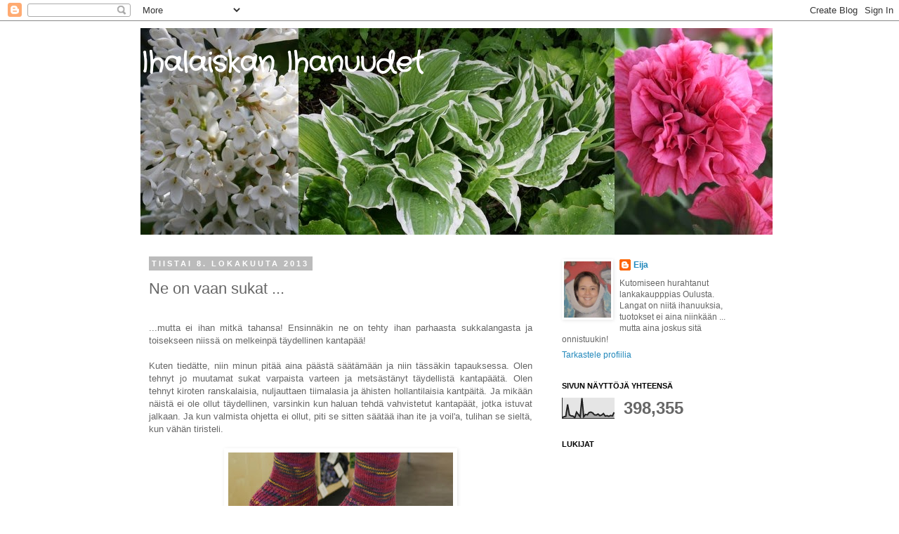

--- FILE ---
content_type: text/html; charset=UTF-8
request_url: http://ihalaiska.blogspot.com/2013/10/ne-on-vaan-sukat.html
body_size: 20369
content:
<!DOCTYPE html>
<html class='v2' dir='ltr' lang='fi'>
<head>
<link href='https://www.blogger.com/static/v1/widgets/335934321-css_bundle_v2.css' rel='stylesheet' type='text/css'/>
<meta content='width=1100' name='viewport'/>
<meta content='text/html; charset=UTF-8' http-equiv='Content-Type'/>
<meta content='blogger' name='generator'/>
<link href='http://ihalaiska.blogspot.com/favicon.ico' rel='icon' type='image/x-icon'/>
<link href='http://ihalaiska.blogspot.com/2013/10/ne-on-vaan-sukat.html' rel='canonical'/>
<link rel="alternate" type="application/atom+xml" title="Ihalaiskan Ihanuudet - Atom" href="http://ihalaiska.blogspot.com/feeds/posts/default" />
<link rel="alternate" type="application/rss+xml" title="Ihalaiskan Ihanuudet - RSS" href="http://ihalaiska.blogspot.com/feeds/posts/default?alt=rss" />
<link rel="service.post" type="application/atom+xml" title="Ihalaiskan Ihanuudet - Atom" href="https://www.blogger.com/feeds/8658764573356994711/posts/default" />

<link rel="alternate" type="application/atom+xml" title="Ihalaiskan Ihanuudet - Atom" href="http://ihalaiska.blogspot.com/feeds/2794590411702745781/comments/default" />
<!--Can't find substitution for tag [blog.ieCssRetrofitLinks]-->
<link href='https://blogger.googleusercontent.com/img/b/R29vZ2xl/AVvXsEgBmFqHBavKmcI1ZkG2y1tXxhul0vYe3cy5OEhiaz36g2WsCDXzTkE-KmnWCpwuiwHdYUs1AaeAz63oPHvVkoOCp-LbU_Pov8_ClslgGMtEe3-HnyRc4xoFOSg0IGwXlKBj_x38-FkaxSx-/s320/IMG_4637.JPG' rel='image_src'/>
<meta content='http://ihalaiska.blogspot.com/2013/10/ne-on-vaan-sukat.html' property='og:url'/>
<meta content='Ne on vaan sukat ...' property='og:title'/>
<meta content='  ...mutta ei ihan mitkä tahansa! Ensinnäkin ne on tehty ihan parhaasta sukkalangasta ja toisekseen niissä on melkeinpä täydellinen kantapää...' property='og:description'/>
<meta content='https://blogger.googleusercontent.com/img/b/R29vZ2xl/AVvXsEgBmFqHBavKmcI1ZkG2y1tXxhul0vYe3cy5OEhiaz36g2WsCDXzTkE-KmnWCpwuiwHdYUs1AaeAz63oPHvVkoOCp-LbU_Pov8_ClslgGMtEe3-HnyRc4xoFOSg0IGwXlKBj_x38-FkaxSx-/w1200-h630-p-k-no-nu/IMG_4637.JPG' property='og:image'/>
<title>Ihalaiskan Ihanuudet: Ne on vaan sukat ...</title>
<style type='text/css'>@font-face{font-family:'Crafty Girls';font-style:normal;font-weight:400;font-display:swap;src:url(//fonts.gstatic.com/s/craftygirls/v16/va9B4kXI39VaDdlPJo8N_NveRhf6Xl7Glw.woff2)format('woff2');unicode-range:U+0000-00FF,U+0131,U+0152-0153,U+02BB-02BC,U+02C6,U+02DA,U+02DC,U+0304,U+0308,U+0329,U+2000-206F,U+20AC,U+2122,U+2191,U+2193,U+2212,U+2215,U+FEFF,U+FFFD;}</style>
<style id='page-skin-1' type='text/css'><!--
/*
-----------------------------------------------
Blogger Template Style
Name:     Simple
Designer: Josh Peterson
URL:      www.noaesthetic.com
----------------------------------------------- */
/* Variable definitions
====================
<Variable name="keycolor" description="Main Color" type="color" default="#66bbdd"/>
<Group description="Page Text" selector="body">
<Variable name="body.font" description="Font" type="font"
default="normal normal 12px Arial, Tahoma, Helvetica, FreeSans, sans-serif"/>
<Variable name="body.text.color" description="Text Color" type="color" default="#222222"/>
</Group>
<Group description="Backgrounds" selector=".body-fauxcolumns-outer">
<Variable name="body.background.color" description="Outer Background" type="color" default="#66bbdd"/>
<Variable name="content.background.color" description="Main Background" type="color" default="#ffffff"/>
<Variable name="header.background.color" description="Header Background" type="color" default="transparent"/>
</Group>
<Group description="Links" selector=".main-outer">
<Variable name="link.color" description="Link Color" type="color" default="#2288bb"/>
<Variable name="link.visited.color" description="Visited Color" type="color" default="#888888"/>
<Variable name="link.hover.color" description="Hover Color" type="color" default="#33aaff"/>
</Group>
<Group description="Blog Title" selector=".header h1">
<Variable name="header.font" description="Font" type="font"
default="normal normal 60px Arial, Tahoma, Helvetica, FreeSans, sans-serif"/>
<Variable name="header.text.color" description="Title Color" type="color" default="#3399bb" />
</Group>
<Group description="Blog Description" selector=".header .description">
<Variable name="description.text.color" description="Description Color" type="color"
default="#777777" />
</Group>
<Group description="Tabs Text" selector=".tabs-inner .widget li a">
<Variable name="tabs.font" description="Font" type="font"
default="normal normal 14px Arial, Tahoma, Helvetica, FreeSans, sans-serif"/>
<Variable name="tabs.text.color" description="Text Color" type="color" default="#999999"/>
<Variable name="tabs.selected.text.color" description="Selected Color" type="color" default="#000000"/>
</Group>
<Group description="Tabs Background" selector=".tabs-outer .PageList">
<Variable name="tabs.background.color" description="Background Color" type="color" default="#f5f5f5"/>
<Variable name="tabs.selected.background.color" description="Selected Color" type="color" default="#eeeeee"/>
</Group>
<Group description="Post Title" selector="h3.post-title, .comments h4">
<Variable name="post.title.font" description="Font" type="font"
default="normal normal 22px Arial, Tahoma, Helvetica, FreeSans, sans-serif"/>
</Group>
<Group description="Date Header" selector=".date-header">
<Variable name="date.header.color" description="Text Color" type="color"
default="#666666"/>
<Variable name="date.header.background.color" description="Background Color" type="color"
default="transparent"/>
</Group>
<Group description="Post Footer" selector=".post-footer">
<Variable name="post.footer.text.color" description="Text Color" type="color" default="#666666"/>
<Variable name="post.footer.background.color" description="Background Color" type="color"
default="#f9f9f9"/>
<Variable name="post.footer.border.color" description="Shadow Color" type="color" default="#eeeeee"/>
</Group>
<Group description="Gadgets" selector="h2">
<Variable name="widget.title.font" description="Title Font" type="font"
default="normal bold 11px Arial, Tahoma, Helvetica, FreeSans, sans-serif"/>
<Variable name="widget.title.text.color" description="Title Color" type="color" default="#000000"/>
<Variable name="widget.alternate.text.color" description="Alternate Color" type="color" default="#999999"/>
</Group>
<Group description="Images" selector=".main-inner">
<Variable name="image.background.color" description="Background Color" type="color" default="#ffffff"/>
<Variable name="image.border.color" description="Border Color" type="color" default="#eeeeee"/>
<Variable name="image.text.color" description="Caption Text Color" type="color" default="#666666"/>
</Group>
<Group description="Accents" selector=".content-inner">
<Variable name="body.rule.color" description="Separator Line Color" type="color" default="#eeeeee"/>
<Variable name="tabs.border.color" description="Tabs Border Color" type="color" default="transparent"/>
</Group>
<Variable name="body.background" description="Body Background" type="background"
color="#ffffff" default="$(color) none repeat scroll top left"/>
<Variable name="body.background.override" description="Body Background Override" type="string" default=""/>
<Variable name="body.background.gradient.cap" description="Body Gradient Cap" type="url"
default="url(//www.blogblog.com/1kt/simple/gradients_light.png)"/>
<Variable name="body.background.gradient.tile" description="Body Gradient Tile" type="url"
default="url(//www.blogblog.com/1kt/simple/body_gradient_tile_light.png)"/>
<Variable name="content.background.color.selector" description="Content Background Color Selector" type="string" default=".content-inner"/>
<Variable name="content.padding" description="Content Padding" type="length" default="10px"/>
<Variable name="content.padding.horizontal" description="Content Horizontal Padding" type="length" default="10px"/>
<Variable name="content.shadow.spread" description="Content Shadow Spread" type="length" default="40px"/>
<Variable name="content.shadow.spread.webkit" description="Content Shadow Spread (WebKit)" type="length" default="5px"/>
<Variable name="content.shadow.spread.ie" description="Content Shadow Spread (IE)" type="length" default="10px"/>
<Variable name="main.border.width" description="Main Border Width" type="length" default="0"/>
<Variable name="header.background.gradient" description="Header Gradient" type="url" default="none"/>
<Variable name="header.shadow.offset.left" description="Header Shadow Offset Left" type="length" default="-1px"/>
<Variable name="header.shadow.offset.top" description="Header Shadow Offset Top" type="length" default="-1px"/>
<Variable name="header.shadow.spread" description="Header Shadow Spread" type="length" default="1px"/>
<Variable name="header.padding" description="Header Padding" type="length" default="30px"/>
<Variable name="header.border.size" description="Header Border Size" type="length" default="1px"/>
<Variable name="header.bottom.border.size" description="Header Bottom Border Size" type="length" default="1px"/>
<Variable name="header.border.horizontalsize" description="Header Horizontal Border Size" type="length" default="0"/>
<Variable name="description.text.size" description="Description Text Size" type="string" default="140%"/>
<Variable name="tabs.margin.top" description="Tabs Margin Top" type="length" default="0" />
<Variable name="tabs.margin.side" description="Tabs Side Margin" type="length" default="30px" />
<Variable name="tabs.background.gradient" description="Tabs Background Gradient" type="url"
default="url(//www.blogblog.com/1kt/simple/gradients_light.png)"/>
<Variable name="tabs.border.width" description="Tabs Border Width" type="length" default="1px"/>
<Variable name="tabs.bevel.border.width" description="Tabs Bevel Border Width" type="length" default="1px"/>
<Variable name="date.header.padding" description="Date Header Padding" type="string" default="inherit"/>
<Variable name="date.header.letterspacing" description="Date Header Letter Spacing" type="string" default="inherit"/>
<Variable name="date.header.margin" description="Date Header Margin" type="string" default="inherit"/>
<Variable name="post.margin.bottom" description="Post Bottom Margin" type="length" default="25px"/>
<Variable name="image.border.small.size" description="Image Border Small Size" type="length" default="2px"/>
<Variable name="image.border.large.size" description="Image Border Large Size" type="length" default="5px"/>
<Variable name="page.width.selector" description="Page Width Selector" type="string" default=".region-inner"/>
<Variable name="page.width" description="Page Width" type="string" default="auto"/>
<Variable name="main.section.margin" description="Main Section Margin" type="length" default="15px"/>
<Variable name="main.padding" description="Main Padding" type="length" default="15px"/>
<Variable name="main.padding.top" description="Main Padding Top" type="length" default="30px"/>
<Variable name="main.padding.bottom" description="Main Padding Bottom" type="length" default="30px"/>
<Variable name="paging.background"
color="#ffffff"
description="Background of blog paging area" type="background"
default="transparent none no-repeat scroll top center"/>
<Variable name="footer.bevel" description="Bevel border length of footer" type="length" default="0"/>
<Variable name="mobile.background.overlay" description="Mobile Background Overlay" type="string"
default="transparent none repeat scroll top left"/>
<Variable name="mobile.background.size" description="Mobile Background Size" type="string" default="auto"/>
<Variable name="mobile.button.color" description="Mobile Button Color" type="color" default="#ffffff" />
<Variable name="startSide" description="Side where text starts in blog language" type="automatic" default="left"/>
<Variable name="endSide" description="Side where text ends in blog language" type="automatic" default="right"/>
*/
/* Content
----------------------------------------------- */
body, .body-fauxcolumn-outer {
font: normal normal 12px 'Trebuchet MS', Trebuchet, Verdana, sans-serif;
color: #666666;
background: #ffffff none repeat scroll top left;
padding: 0 0 0 0;
}
html body .region-inner {
min-width: 0;
max-width: 100%;
width: auto;
}
a:link {
text-decoration:none;
color: #2288bb;
}
a:visited {
text-decoration:none;
color: #33aaff;
}
a:hover {
text-decoration:underline;
color: #33aaff;
}
.body-fauxcolumn-outer .fauxcolumn-inner {
background: transparent none repeat scroll top left;
_background-image: none;
}
.body-fauxcolumn-outer .cap-top {
position: absolute;
z-index: 1;
height: 400px;
width: 100%;
background: #ffffff none repeat scroll top left;
}
.body-fauxcolumn-outer .cap-top .cap-left {
width: 100%;
background: transparent none repeat-x scroll top left;
_background-image: none;
}
.content-outer {
-moz-box-shadow: 0 0 0 rgba(0, 0, 0, .15);
-webkit-box-shadow: 0 0 0 rgba(0, 0, 0, .15);
-goog-ms-box-shadow: 0 0 0 #333333;
box-shadow: 0 0 0 rgba(0, 0, 0, .15);
margin-bottom: 1px;
}
.content-inner {
padding: 10px 40px;
}
.content-inner {
background-color: #ffffff;
}
/* Header
----------------------------------------------- */
.header-outer {
background: transparent none repeat-x scroll 0 -400px;
_background-image: none;
}
.Header h1 {
font: normal bold 40px Crafty Girls;
color: #ffffff;
text-shadow: 0 0 0 rgba(0, 0, 0, .2);
}
.Header h1 a {
color: #ffffff;
}
.Header .description {
font-size: 18px;
color: #000000;
}
.header-inner .Header .titlewrapper {
padding: 22px 0;
}
.header-inner .Header .descriptionwrapper {
padding: 0 0;
}
/* Tabs
----------------------------------------------- */
.tabs-inner .section:first-child {
border-top: 0 solid #dddddd;
}
.tabs-inner .section:first-child ul {
margin-top: -1px;
border-top: 1px solid #dddddd;
border-left: 1px solid #dddddd;
border-right: 1px solid #dddddd;
}
.tabs-inner .widget ul {
background: transparent none repeat-x scroll 0 -800px;
_background-image: none;
border-bottom: 1px solid #dddddd;
margin-top: 0;
margin-left: -30px;
margin-right: -30px;
}
.tabs-inner .widget li a {
display: inline-block;
padding: .6em 1em;
font: normal normal 12px 'Trebuchet MS', Trebuchet, Verdana, sans-serif;
color: #000000;
border-left: 1px solid #ffffff;
border-right: 1px solid #dddddd;
}
.tabs-inner .widget li:first-child a {
border-left: none;
}
.tabs-inner .widget li.selected a, .tabs-inner .widget li a:hover {
color: #000000;
background-color: #eeeeee;
text-decoration: none;
}
/* Columns
----------------------------------------------- */
.main-outer {
border-top: 0 solid transparent;
}
.fauxcolumn-left-outer .fauxcolumn-inner {
border-right: 1px solid transparent;
}
.fauxcolumn-right-outer .fauxcolumn-inner {
border-left: 1px solid transparent;
}
/* Headings
----------------------------------------------- */
h2 {
margin: 0 0 1em 0;
font: normal bold 11px 'Trebuchet MS',Trebuchet,Verdana,sans-serif;
color: #000000;
text-transform: uppercase;
}
/* Widgets
----------------------------------------------- */
.widget .zippy {
color: #999999;
text-shadow: 2px 2px 1px rgba(0, 0, 0, .1);
}
.widget .popular-posts ul {
list-style: none;
}
/* Posts
----------------------------------------------- */
.date-header span {
background-color: #bbbbbb;
color: #ffffff;
padding: 0.4em;
letter-spacing: 3px;
margin: inherit;
}
.main-inner {
padding-top: 35px;
padding-bottom: 65px;
}
.main-inner .column-center-inner {
padding: 0 0;
}
.main-inner .column-center-inner .section {
margin: 0 1em;
}
.post {
margin: 0 0 45px 0;
}
h3.post-title, .comments h4 {
font: normal normal 22px 'Trebuchet MS',Trebuchet,Verdana,sans-serif;
margin: .75em 0 0;
}
.post-body {
font-size: 110%;
line-height: 1.4;
position: relative;
}
.post-body img, .post-body .tr-caption-container, .Profile img, .Image img,
.BlogList .item-thumbnail img {
padding: 2px;
background: #ffffff;
border: 1px solid #ffffff;
-moz-box-shadow: 1px 1px 5px rgba(0, 0, 0, .1);
-webkit-box-shadow: 1px 1px 5px rgba(0, 0, 0, .1);
box-shadow: 1px 1px 5px rgba(0, 0, 0, .1);
}
.post-body img, .post-body .tr-caption-container {
padding: 5px;
}
.post-body .tr-caption-container {
color: #666666;
}
.post-body .tr-caption-container img {
padding: 0;
background: transparent;
border: none;
-moz-box-shadow: 0 0 0 rgba(0, 0, 0, .1);
-webkit-box-shadow: 0 0 0 rgba(0, 0, 0, .1);
box-shadow: 0 0 0 rgba(0, 0, 0, .1);
}
.post-header {
margin: 0 0 1.5em;
line-height: 1.6;
font-size: 90%;
}
.post-footer {
margin: 20px -2px 0;
padding: 5px 10px;
color: #666666;
background-color: #eeeeee;
border-bottom: 1px solid #eeeeee;
line-height: 1.6;
font-size: 90%;
}
#comments .comment-author {
padding-top: 1.5em;
border-top: 1px solid transparent;
background-position: 0 1.5em;
}
#comments .comment-author:first-child {
padding-top: 0;
border-top: none;
}
.avatar-image-container {
margin: .2em 0 0;
}
#comments .avatar-image-container img {
border: 1px solid #ffffff;
}
/* Comments
----------------------------------------------- */
.comments .comments-content .icon.blog-author {
background-repeat: no-repeat;
background-image: url([data-uri]);
}
.comments .comments-content .loadmore a {
border-top: 1px solid #999999;
border-bottom: 1px solid #999999;
}
.comments .comment-thread.inline-thread {
background-color: #eeeeee;
}
.comments .continue {
border-top: 2px solid #999999;
}
/* Accents
---------------------------------------------- */
.section-columns td.columns-cell {
border-left: 1px solid transparent;
}
.blog-pager {
background: transparent url(http://www.blogblog.com/1kt/simple/paging_dot.png) repeat-x scroll top center;
}
.blog-pager-older-link, .home-link,
.blog-pager-newer-link {
background-color: #ffffff;
padding: 5px;
}
.footer-outer {
border-top: 1px dashed #bbbbbb;
}
/* Mobile
----------------------------------------------- */
body.mobile  {
background-size: auto;
}
.mobile .body-fauxcolumn-outer {
background: transparent none repeat scroll top left;
}
.mobile .body-fauxcolumn-outer .cap-top {
background-size: 100% auto;
}
.mobile .content-outer {
-webkit-box-shadow: 0 0 3px rgba(0, 0, 0, .15);
box-shadow: 0 0 3px rgba(0, 0, 0, .15);
padding: 0 0;
}
body.mobile .AdSense {
margin: 0 -0;
}
.mobile .tabs-inner .widget ul {
margin-left: 0;
margin-right: 0;
}
.mobile .post {
margin: 0;
}
.mobile .main-inner .column-center-inner .section {
margin: 0;
}
.mobile .date-header span {
padding: 0.1em 10px;
margin: 0 -10px;
}
.mobile h3.post-title {
margin: 0;
}
.mobile .blog-pager {
background: transparent none no-repeat scroll top center;
}
.mobile .footer-outer {
border-top: none;
}
.mobile .main-inner, .mobile .footer-inner {
background-color: #ffffff;
}
.mobile-index-contents {
color: #666666;
}
.mobile-link-button {
background-color: #2288bb;
}
.mobile-link-button a:link, .mobile-link-button a:visited {
color: #ffffff;
}
.mobile .tabs-inner .section:first-child {
border-top: none;
}
.mobile .tabs-inner .PageList .widget-content {
background-color: #eeeeee;
color: #000000;
border-top: 1px solid #dddddd;
border-bottom: 1px solid #dddddd;
}
.mobile .tabs-inner .PageList .widget-content .pagelist-arrow {
border-left: 1px solid #dddddd;
}

--></style>
<style id='template-skin-1' type='text/css'><!--
body {
min-width: 960px;
}
.content-outer, .content-fauxcolumn-outer, .region-inner {
min-width: 960px;
max-width: 960px;
_width: 960px;
}
.main-inner .columns {
padding-left: 0;
padding-right: 310px;
}
.main-inner .fauxcolumn-center-outer {
left: 0;
right: 310px;
/* IE6 does not respect left and right together */
_width: expression(this.parentNode.offsetWidth -
parseInt("0") -
parseInt("310px") + 'px');
}
.main-inner .fauxcolumn-left-outer {
width: 0;
}
.main-inner .fauxcolumn-right-outer {
width: 310px;
}
.main-inner .column-left-outer {
width: 0;
right: 100%;
margin-left: -0;
}
.main-inner .column-right-outer {
width: 310px;
margin-right: -310px;
}
#layout {
min-width: 0;
}
#layout .content-outer {
min-width: 0;
width: 800px;
}
#layout .region-inner {
min-width: 0;
width: auto;
}
body#layout div.add_widget {
padding: 8px;
}
body#layout div.add_widget a {
margin-left: 32px;
}
--></style>
<link href='https://www.blogger.com/dyn-css/authorization.css?targetBlogID=8658764573356994711&amp;zx=53f0d719-45d8-4f05-a457-26f66c6231ec' media='none' onload='if(media!=&#39;all&#39;)media=&#39;all&#39;' rel='stylesheet'/><noscript><link href='https://www.blogger.com/dyn-css/authorization.css?targetBlogID=8658764573356994711&amp;zx=53f0d719-45d8-4f05-a457-26f66c6231ec' rel='stylesheet'/></noscript>
<meta name='google-adsense-platform-account' content='ca-host-pub-1556223355139109'/>
<meta name='google-adsense-platform-domain' content='blogspot.com'/>

</head>
<body class='loading'>
<div class='navbar section' id='navbar' name='Navigointipalkki'><div class='widget Navbar' data-version='1' id='Navbar1'><script type="text/javascript">
    function setAttributeOnload(object, attribute, val) {
      if(window.addEventListener) {
        window.addEventListener('load',
          function(){ object[attribute] = val; }, false);
      } else {
        window.attachEvent('onload', function(){ object[attribute] = val; });
      }
    }
  </script>
<div id="navbar-iframe-container"></div>
<script type="text/javascript" src="https://apis.google.com/js/platform.js"></script>
<script type="text/javascript">
      gapi.load("gapi.iframes:gapi.iframes.style.bubble", function() {
        if (gapi.iframes && gapi.iframes.getContext) {
          gapi.iframes.getContext().openChild({
              url: 'https://www.blogger.com/navbar/8658764573356994711?po\x3d2794590411702745781\x26origin\x3dhttp://ihalaiska.blogspot.com',
              where: document.getElementById("navbar-iframe-container"),
              id: "navbar-iframe"
          });
        }
      });
    </script><script type="text/javascript">
(function() {
var script = document.createElement('script');
script.type = 'text/javascript';
script.src = '//pagead2.googlesyndication.com/pagead/js/google_top_exp.js';
var head = document.getElementsByTagName('head')[0];
if (head) {
head.appendChild(script);
}})();
</script>
</div></div>
<div class='body-fauxcolumns'>
<div class='fauxcolumn-outer body-fauxcolumn-outer'>
<div class='cap-top'>
<div class='cap-left'></div>
<div class='cap-right'></div>
</div>
<div class='fauxborder-left'>
<div class='fauxborder-right'></div>
<div class='fauxcolumn-inner'>
</div>
</div>
<div class='cap-bottom'>
<div class='cap-left'></div>
<div class='cap-right'></div>
</div>
</div>
</div>
<div class='content'>
<div class='content-fauxcolumns'>
<div class='fauxcolumn-outer content-fauxcolumn-outer'>
<div class='cap-top'>
<div class='cap-left'></div>
<div class='cap-right'></div>
</div>
<div class='fauxborder-left'>
<div class='fauxborder-right'></div>
<div class='fauxcolumn-inner'>
</div>
</div>
<div class='cap-bottom'>
<div class='cap-left'></div>
<div class='cap-right'></div>
</div>
</div>
</div>
<div class='content-outer'>
<div class='content-cap-top cap-top'>
<div class='cap-left'></div>
<div class='cap-right'></div>
</div>
<div class='fauxborder-left content-fauxborder-left'>
<div class='fauxborder-right content-fauxborder-right'></div>
<div class='content-inner'>
<header>
<div class='header-outer'>
<div class='header-cap-top cap-top'>
<div class='cap-left'></div>
<div class='cap-right'></div>
</div>
<div class='fauxborder-left header-fauxborder-left'>
<div class='fauxborder-right header-fauxborder-right'></div>
<div class='region-inner header-inner'>
<div class='header section' id='header' name='Otsikko'><div class='widget Header' data-version='1' id='Header1'>
<div id='header-inner' style='background-image: url("https://blogger.googleusercontent.com/img/b/R29vZ2xl/AVvXsEgDgPjfIuY8h7VMoXXOakhIX3iIqg4kC15IZDFWIZNxbgGFyp9OV3rG_Qo6DoZyVwAmOh-eOt7KEiNZQuvkX1bOLhuem3WBz_kSD84Ujz5bM9EKd8JoC5KrcWnQWjISj-xAMIPZhH_uWIfc/s1600/06141.jpg"); background-position: left; width: 900px; min-height: 294px; _height: 294px; background-repeat: no-repeat; '>
<div class='titlewrapper' style='background: transparent'>
<h1 class='title' style='background: transparent; border-width: 0px'>
<a href='http://ihalaiska.blogspot.com/'>
Ihalaiskan Ihanuudet
</a>
</h1>
</div>
<div class='descriptionwrapper'>
<p class='description'><span>
</span></p>
</div>
</div>
</div></div>
</div>
</div>
<div class='header-cap-bottom cap-bottom'>
<div class='cap-left'></div>
<div class='cap-right'></div>
</div>
</div>
</header>
<div class='tabs-outer'>
<div class='tabs-cap-top cap-top'>
<div class='cap-left'></div>
<div class='cap-right'></div>
</div>
<div class='fauxborder-left tabs-fauxborder-left'>
<div class='fauxborder-right tabs-fauxborder-right'></div>
<div class='region-inner tabs-inner'>
<div class='tabs no-items section' id='crosscol' name='Kaikki sarakkeet'></div>
<div class='tabs no-items section' id='crosscol-overflow' name='Cross-Column 2'></div>
</div>
</div>
<div class='tabs-cap-bottom cap-bottom'>
<div class='cap-left'></div>
<div class='cap-right'></div>
</div>
</div>
<div class='main-outer'>
<div class='main-cap-top cap-top'>
<div class='cap-left'></div>
<div class='cap-right'></div>
</div>
<div class='fauxborder-left main-fauxborder-left'>
<div class='fauxborder-right main-fauxborder-right'></div>
<div class='region-inner main-inner'>
<div class='columns fauxcolumns'>
<div class='fauxcolumn-outer fauxcolumn-center-outer'>
<div class='cap-top'>
<div class='cap-left'></div>
<div class='cap-right'></div>
</div>
<div class='fauxborder-left'>
<div class='fauxborder-right'></div>
<div class='fauxcolumn-inner'>
</div>
</div>
<div class='cap-bottom'>
<div class='cap-left'></div>
<div class='cap-right'></div>
</div>
</div>
<div class='fauxcolumn-outer fauxcolumn-left-outer'>
<div class='cap-top'>
<div class='cap-left'></div>
<div class='cap-right'></div>
</div>
<div class='fauxborder-left'>
<div class='fauxborder-right'></div>
<div class='fauxcolumn-inner'>
</div>
</div>
<div class='cap-bottom'>
<div class='cap-left'></div>
<div class='cap-right'></div>
</div>
</div>
<div class='fauxcolumn-outer fauxcolumn-right-outer'>
<div class='cap-top'>
<div class='cap-left'></div>
<div class='cap-right'></div>
</div>
<div class='fauxborder-left'>
<div class='fauxborder-right'></div>
<div class='fauxcolumn-inner'>
</div>
</div>
<div class='cap-bottom'>
<div class='cap-left'></div>
<div class='cap-right'></div>
</div>
</div>
<!-- corrects IE6 width calculation -->
<div class='columns-inner'>
<div class='column-center-outer'>
<div class='column-center-inner'>
<div class='main section' id='main' name='Ensisijainen'><div class='widget Blog' data-version='1' id='Blog1'>
<div class='blog-posts hfeed'>

          <div class="date-outer">
        
<h2 class='date-header'><span>tiistai 8. lokakuuta 2013</span></h2>

          <div class="date-posts">
        
<div class='post-outer'>
<div class='post hentry uncustomized-post-template' itemprop='blogPost' itemscope='itemscope' itemtype='http://schema.org/BlogPosting'>
<meta content='https://blogger.googleusercontent.com/img/b/R29vZ2xl/AVvXsEgBmFqHBavKmcI1ZkG2y1tXxhul0vYe3cy5OEhiaz36g2WsCDXzTkE-KmnWCpwuiwHdYUs1AaeAz63oPHvVkoOCp-LbU_Pov8_ClslgGMtEe3-HnyRc4xoFOSg0IGwXlKBj_x38-FkaxSx-/s320/IMG_4637.JPG' itemprop='image_url'/>
<meta content='8658764573356994711' itemprop='blogId'/>
<meta content='2794590411702745781' itemprop='postId'/>
<a name='2794590411702745781'></a>
<h3 class='post-title entry-title' itemprop='name'>
Ne on vaan sukat ...
</h3>
<div class='post-header'>
<div class='post-header-line-1'></div>
</div>
<div class='post-body entry-content' id='post-body-2794590411702745781' itemprop='description articleBody'>
<br />
<div style="text-align: justify;">
...mutta ei ihan mitkä tahansa! Ensinnäkin ne on tehty ihan parhaasta sukkalangasta ja toisekseen niissä on melkeinpä täydellinen kantapää!&nbsp;</div>
<div style="text-align: justify;">
<br /></div>
<div style="text-align: justify;">
Kuten tiedätte, niin minun pitää aina päästä säätämään ja niin tässäkin tapauksessa. Olen tehnyt jo muutamat sukat varpaista varteen ja metsästänyt täydellistä kantapäätä. Olen tehnyt kiroten ranskalaisia, nuljauttaen tiimalasia ja ähisten hollantilaisia kantpäitä. Ja mikään näistä ei ole ollut täydellinen, varsinkin kun haluan tehdä vahvistetut kantapäät, jotka istuvat jalkaan. Ja kun valmista ohjetta ei ollut, piti se sitten säätää ihan ite ja voil'a, tulihan se sieltä, kun vähän tiristeli.</div>
<div style="text-align: justify;">
<br /></div>
<div class="separator" style="clear: both; text-align: center;">
<a href="https://blogger.googleusercontent.com/img/b/R29vZ2xl/AVvXsEgBmFqHBavKmcI1ZkG2y1tXxhul0vYe3cy5OEhiaz36g2WsCDXzTkE-KmnWCpwuiwHdYUs1AaeAz63oPHvVkoOCp-LbU_Pov8_ClslgGMtEe3-HnyRc4xoFOSg0IGwXlKBj_x38-FkaxSx-/s1600/IMG_4637.JPG" imageanchor="1" style="margin-left: 1em; margin-right: 1em;"><img border="0" height="212" src="https://blogger.googleusercontent.com/img/b/R29vZ2xl/AVvXsEgBmFqHBavKmcI1ZkG2y1tXxhul0vYe3cy5OEhiaz36g2WsCDXzTkE-KmnWCpwuiwHdYUs1AaeAz63oPHvVkoOCp-LbU_Pov8_ClslgGMtEe3-HnyRc4xoFOSg0IGwXlKBj_x38-FkaxSx-/s320/IMG_4637.JPG" width="320" /></a></div>
<br />
<br />
Malli Ihan oma polvisukka<br />
Lanka Zitron Trekking XXL<br />
Menekki 94g<br />
Puikot 2,75mm KnitPro Karbonz pyöröt<br />
<br />
<div style="text-align: justify;">
Nämähän on ihan perusukat varpaista varteen, mutta kantapään levennykset aloittelin keskeltä. Ja kun vahvistetut lantapäät halusin, niin tein 1o1n ja joka toisella kerroksella oikean silmukan nostin kutomatta. Lisäykset tein myös joka toisella kerroksella. Koskapa tämä kantapää joustaa, niin ajattelin, että enpä teekään perusranskista vaan jätin yksinkertaisesti lyhennetyt kerrokset tekemättä.</div>
<div style="text-align: justify;">
<br /></div>
<div class="separator" style="clear: both; text-align: center;">
<a href="https://blogger.googleusercontent.com/img/b/R29vZ2xl/AVvXsEh_2TcCoD7mW4dHowNJS2TlFWfTs3RTPmrzFUeVn2vH7s3IuQR-YcdpU97dgibMs2HtZp1iBzBUF2gTdtgxlgSPA_mUcMdSuqnAY-6cyIJ2yZp6_nBaqR_cqtZ_aZSwIUf9mslk1IhWKwpL/s1600/IMG_4630.JPG" imageanchor="1" style="margin-left: 1em; margin-right: 1em;"><img border="0" height="213" src="https://blogger.googleusercontent.com/img/b/R29vZ2xl/AVvXsEh_2TcCoD7mW4dHowNJS2TlFWfTs3RTPmrzFUeVn2vH7s3IuQR-YcdpU97dgibMs2HtZp1iBzBUF2gTdtgxlgSPA_mUcMdSuqnAY-6cyIJ2yZp6_nBaqR_cqtZ_aZSwIUf9mslk1IhWKwpL/s320/IMG_4630.JPG" width="320" /></a></div>
<div style="text-align: justify;">
<br /></div>
<div style="text-align: justify;">
<br /></div>
<div style="text-align: justify;">
Niin syntyi tämä tekele ja on kuulkaas hyvä ja helppo! Ihan täydellinen se ei vieläkään ole, mutta lähentelee jo sitä. Vähän pitää vielä silmukkamääriä säätää ja se on sitten siinä, siis se täydellinen ja helppo kantapää ilman kommervenkkejä. </div>
<div style="text-align: justify;">
<br /></div>
<div style="text-align: justify;">
Laitetaanpa vielä kuva ihan koko sukistakin. Ihanat, eikö totta?</div>
<div style="text-align: justify;">
<br /></div>
<div class="separator" style="clear: both; text-align: center;">
<a href="https://blogger.googleusercontent.com/img/b/R29vZ2xl/AVvXsEiySQOXnETeYPc-82Uirvpbbc0AH1usnMC2B_Dh27Qp0YQvghp73GGNX8i6dKJrByLl0yYjzO1mhuBKqBjuRPamVEAZA5_IFQc7FC14KORy49K7z4CG-y1YVKfYCIcUC6Spq0n2u23gIsiR/s1600/IMG_4640.JPG" imageanchor="1" style="margin-left: 1em; margin-right: 1em;"><img border="0" height="213" src="https://blogger.googleusercontent.com/img/b/R29vZ2xl/AVvXsEiySQOXnETeYPc-82Uirvpbbc0AH1usnMC2B_Dh27Qp0YQvghp73GGNX8i6dKJrByLl0yYjzO1mhuBKqBjuRPamVEAZA5_IFQc7FC14KORy49K7z4CG-y1YVKfYCIcUC6Spq0n2u23gIsiR/s320/IMG_4640.JPG" width="320" /></a></div>
<div style="text-align: justify;">
<br /></div>
<div style="text-align: justify;">
Nyt kun sukat ovat valmiit, niin ajatus on jo seuraavassa projektissa, sillä iskipä idealla, jos vaikka tekisi tunikan ylhäältä alas, mutta tällä kertaa virkkaamalla! Tämmöistä tällä kertaa, mukavaa syksyä!</div>
<div style="text-align: justify;">
<br /></div>
<div style="text-align: justify;">
<br /></div>
<div style='clear: both;'></div>
</div>
<div class='post-footer'>
<div class='post-footer-line post-footer-line-1'>
<span class='post-author vcard'>
Lähettänyt
<span class='fn' itemprop='author' itemscope='itemscope' itemtype='http://schema.org/Person'>
<meta content='https://www.blogger.com/profile/03030501463797991042' itemprop='url'/>
<a class='g-profile' href='https://www.blogger.com/profile/03030501463797991042' rel='author' title='author profile'>
<span itemprop='name'>Eija</span>
</a>
</span>
</span>
<span class='post-timestamp'>
klo
<meta content='http://ihalaiska.blogspot.com/2013/10/ne-on-vaan-sukat.html' itemprop='url'/>
<a class='timestamp-link' href='http://ihalaiska.blogspot.com/2013/10/ne-on-vaan-sukat.html' rel='bookmark' title='permanent link'><abbr class='published' itemprop='datePublished' title='2013-10-08T19:41:00+03:00'>tiistaina, lokakuuta 08, 2013</abbr></a>
</span>
<span class='post-comment-link'>
</span>
<span class='post-icons'>
<span class='item-control blog-admin pid-616937102'>
<a href='https://www.blogger.com/post-edit.g?blogID=8658764573356994711&postID=2794590411702745781&from=pencil' title='Muokkaa tekstiä'>
<img alt='' class='icon-action' height='18' src='https://resources.blogblog.com/img/icon18_edit_allbkg.gif' width='18'/>
</a>
</span>
</span>
<div class='post-share-buttons goog-inline-block'>
<a class='goog-inline-block share-button sb-email' href='https://www.blogger.com/share-post.g?blogID=8658764573356994711&postID=2794590411702745781&target=email' target='_blank' title='Kohteen lähettäminen sähköpostitse'><span class='share-button-link-text'>Kohteen lähettäminen sähköpostitse</span></a><a class='goog-inline-block share-button sb-blog' href='https://www.blogger.com/share-post.g?blogID=8658764573356994711&postID=2794590411702745781&target=blog' onclick='window.open(this.href, "_blank", "height=270,width=475"); return false;' target='_blank' title='Bloggaa tästä!'><span class='share-button-link-text'>Bloggaa tästä!</span></a><a class='goog-inline-block share-button sb-twitter' href='https://www.blogger.com/share-post.g?blogID=8658764573356994711&postID=2794590411702745781&target=twitter' target='_blank' title='Jaa X:ssä'><span class='share-button-link-text'>Jaa X:ssä</span></a><a class='goog-inline-block share-button sb-facebook' href='https://www.blogger.com/share-post.g?blogID=8658764573356994711&postID=2794590411702745781&target=facebook' onclick='window.open(this.href, "_blank", "height=430,width=640"); return false;' target='_blank' title='Jaa Facebookiin'><span class='share-button-link-text'>Jaa Facebookiin</span></a><a class='goog-inline-block share-button sb-pinterest' href='https://www.blogger.com/share-post.g?blogID=8658764573356994711&postID=2794590411702745781&target=pinterest' target='_blank' title='Jaa Pinterestiin'><span class='share-button-link-text'>Jaa Pinterestiin</span></a>
</div>
</div>
<div class='post-footer-line post-footer-line-2'>
<span class='post-labels'>
Tunnisteet:
<a href='http://ihalaiska.blogspot.com/search/label/oma%20s%C3%A4%C3%A4t%C3%B6' rel='tag'>oma säätö</a>,
<a href='http://ihalaiska.blogspot.com/search/label/sukat' rel='tag'>sukat</a>,
<a href='http://ihalaiska.blogspot.com/search/label/toe-up' rel='tag'>toe-up</a>
</span>
</div>
<div class='post-footer-line post-footer-line-3'>
<span class='post-location'>
</span>
</div>
</div>
</div>
<div class='comments' id='comments'>
<a name='comments'></a>
<h4>6 kommenttia:</h4>
<div class='comments-content'>
<script async='async' src='' type='text/javascript'></script>
<script type='text/javascript'>
    (function() {
      var items = null;
      var msgs = null;
      var config = {};

// <![CDATA[
      var cursor = null;
      if (items && items.length > 0) {
        cursor = parseInt(items[items.length - 1].timestamp) + 1;
      }

      var bodyFromEntry = function(entry) {
        var text = (entry &&
                    ((entry.content && entry.content.$t) ||
                     (entry.summary && entry.summary.$t))) ||
            '';
        if (entry && entry.gd$extendedProperty) {
          for (var k in entry.gd$extendedProperty) {
            if (entry.gd$extendedProperty[k].name == 'blogger.contentRemoved') {
              return '<span class="deleted-comment">' + text + '</span>';
            }
          }
        }
        return text;
      }

      var parse = function(data) {
        cursor = null;
        var comments = [];
        if (data && data.feed && data.feed.entry) {
          for (var i = 0, entry; entry = data.feed.entry[i]; i++) {
            var comment = {};
            // comment ID, parsed out of the original id format
            var id = /blog-(\d+).post-(\d+)/.exec(entry.id.$t);
            comment.id = id ? id[2] : null;
            comment.body = bodyFromEntry(entry);
            comment.timestamp = Date.parse(entry.published.$t) + '';
            if (entry.author && entry.author.constructor === Array) {
              var auth = entry.author[0];
              if (auth) {
                comment.author = {
                  name: (auth.name ? auth.name.$t : undefined),
                  profileUrl: (auth.uri ? auth.uri.$t : undefined),
                  avatarUrl: (auth.gd$image ? auth.gd$image.src : undefined)
                };
              }
            }
            if (entry.link) {
              if (entry.link[2]) {
                comment.link = comment.permalink = entry.link[2].href;
              }
              if (entry.link[3]) {
                var pid = /.*comments\/default\/(\d+)\?.*/.exec(entry.link[3].href);
                if (pid && pid[1]) {
                  comment.parentId = pid[1];
                }
              }
            }
            comment.deleteclass = 'item-control blog-admin';
            if (entry.gd$extendedProperty) {
              for (var k in entry.gd$extendedProperty) {
                if (entry.gd$extendedProperty[k].name == 'blogger.itemClass') {
                  comment.deleteclass += ' ' + entry.gd$extendedProperty[k].value;
                } else if (entry.gd$extendedProperty[k].name == 'blogger.displayTime') {
                  comment.displayTime = entry.gd$extendedProperty[k].value;
                }
              }
            }
            comments.push(comment);
          }
        }
        return comments;
      };

      var paginator = function(callback) {
        if (hasMore()) {
          var url = config.feed + '?alt=json&v=2&orderby=published&reverse=false&max-results=50';
          if (cursor) {
            url += '&published-min=' + new Date(cursor).toISOString();
          }
          window.bloggercomments = function(data) {
            var parsed = parse(data);
            cursor = parsed.length < 50 ? null
                : parseInt(parsed[parsed.length - 1].timestamp) + 1
            callback(parsed);
            window.bloggercomments = null;
          }
          url += '&callback=bloggercomments';
          var script = document.createElement('script');
          script.type = 'text/javascript';
          script.src = url;
          document.getElementsByTagName('head')[0].appendChild(script);
        }
      };
      var hasMore = function() {
        return !!cursor;
      };
      var getMeta = function(key, comment) {
        if ('iswriter' == key) {
          var matches = !!comment.author
              && comment.author.name == config.authorName
              && comment.author.profileUrl == config.authorUrl;
          return matches ? 'true' : '';
        } else if ('deletelink' == key) {
          return config.baseUri + '/comment/delete/'
               + config.blogId + '/' + comment.id;
        } else if ('deleteclass' == key) {
          return comment.deleteclass;
        }
        return '';
      };

      var replybox = null;
      var replyUrlParts = null;
      var replyParent = undefined;

      var onReply = function(commentId, domId) {
        if (replybox == null) {
          // lazily cache replybox, and adjust to suit this style:
          replybox = document.getElementById('comment-editor');
          if (replybox != null) {
            replybox.height = '250px';
            replybox.style.display = 'block';
            replyUrlParts = replybox.src.split('#');
          }
        }
        if (replybox && (commentId !== replyParent)) {
          replybox.src = '';
          document.getElementById(domId).insertBefore(replybox, null);
          replybox.src = replyUrlParts[0]
              + (commentId ? '&parentID=' + commentId : '')
              + '#' + replyUrlParts[1];
          replyParent = commentId;
        }
      };

      var hash = (window.location.hash || '#').substring(1);
      var startThread, targetComment;
      if (/^comment-form_/.test(hash)) {
        startThread = hash.substring('comment-form_'.length);
      } else if (/^c[0-9]+$/.test(hash)) {
        targetComment = hash.substring(1);
      }

      // Configure commenting API:
      var configJso = {
        'maxDepth': config.maxThreadDepth
      };
      var provider = {
        'id': config.postId,
        'data': items,
        'loadNext': paginator,
        'hasMore': hasMore,
        'getMeta': getMeta,
        'onReply': onReply,
        'rendered': true,
        'initComment': targetComment,
        'initReplyThread': startThread,
        'config': configJso,
        'messages': msgs
      };

      var render = function() {
        if (window.goog && window.goog.comments) {
          var holder = document.getElementById('comment-holder');
          window.goog.comments.render(holder, provider);
        }
      };

      // render now, or queue to render when library loads:
      if (window.goog && window.goog.comments) {
        render();
      } else {
        window.goog = window.goog || {};
        window.goog.comments = window.goog.comments || {};
        window.goog.comments.loadQueue = window.goog.comments.loadQueue || [];
        window.goog.comments.loadQueue.push(render);
      }
    })();
// ]]>
  </script>
<div id='comment-holder'>
<div class="comment-thread toplevel-thread"><ol id="top-ra"><li class="comment" id="c5031123098640586074"><div class="avatar-image-container"><img src="//www.blogger.com/img/blogger_logo_round_35.png" alt=""/></div><div class="comment-block"><div class="comment-header"><cite class="user"><a href="https://www.blogger.com/profile/02597364725426085708" rel="nofollow">M</a></cite><span class="icon user "></span><span class="datetime secondary-text"><a rel="nofollow" href="http://ihalaiska.blogspot.com/2013/10/ne-on-vaan-sukat.html?showComment=1381262889925#c5031123098640586074">8. lokakuuta 2013 klo 23.08</a></span></div><p class="comment-content">Tämä neulontatapa olisi kyllä hauska kokeilla.<br>Mutta sitä seuraavaa virkkausta jään kyllä odottelemaan :)</p><span class="comment-actions secondary-text"><a class="comment-reply" target="_self" data-comment-id="5031123098640586074">Vastaa</a><span class="item-control blog-admin blog-admin pid-1450370467"><a target="_self" href="https://www.blogger.com/comment/delete/8658764573356994711/5031123098640586074">Poista</a></span></span></div><div class="comment-replies"><div id="c5031123098640586074-rt" class="comment-thread inline-thread hidden"><span class="thread-toggle thread-expanded"><span class="thread-arrow"></span><span class="thread-count"><a target="_self">Vastaukset</a></span></span><ol id="c5031123098640586074-ra" class="thread-chrome thread-expanded"><div></div><div id="c5031123098640586074-continue" class="continue"><a class="comment-reply" target="_self" data-comment-id="5031123098640586074">Vastaa</a></div></ol></div></div><div class="comment-replybox-single" id="c5031123098640586074-ce"></div></li><li class="comment" id="c742035718269682814"><div class="avatar-image-container"><img src="//blogger.googleusercontent.com/img/b/R29vZ2xl/AVvXsEh8RAYZnvFLpb48C8xsQiDn7JNoLxy6JBY6i0MUXH-mJ71U7bbRrKC81JGoskZUOWZl9PEoZKPH2TMUqs0MYEp5msgDaLzbUaJOUeUtqr5VET1UE1NoRqzJSmm27RIAFg/s45-c/*" alt=""/></div><div class="comment-block"><div class="comment-header"><cite class="user"><a href="https://www.blogger.com/profile/15518793053401261731" rel="nofollow">Neili</a></cite><span class="icon user "></span><span class="datetime secondary-text"><a rel="nofollow" href="http://ihalaiska.blogspot.com/2013/10/ne-on-vaan-sukat.html?showComment=1381298533452#c742035718269682814">9. lokakuuta 2013 klo 9.02</a></span></div><p class="comment-content">Mielenkiintoinen kantapää.</p><span class="comment-actions secondary-text"><a class="comment-reply" target="_self" data-comment-id="742035718269682814">Vastaa</a><span class="item-control blog-admin blog-admin pid-668983531"><a target="_self" href="https://www.blogger.com/comment/delete/8658764573356994711/742035718269682814">Poista</a></span></span></div><div class="comment-replies"><div id="c742035718269682814-rt" class="comment-thread inline-thread hidden"><span class="thread-toggle thread-expanded"><span class="thread-arrow"></span><span class="thread-count"><a target="_self">Vastaukset</a></span></span><ol id="c742035718269682814-ra" class="thread-chrome thread-expanded"><div></div><div id="c742035718269682814-continue" class="continue"><a class="comment-reply" target="_self" data-comment-id="742035718269682814">Vastaa</a></div></ol></div></div><div class="comment-replybox-single" id="c742035718269682814-ce"></div></li><li class="comment" id="c8387366999128826158"><div class="avatar-image-container"><img src="//blogger.googleusercontent.com/img/b/R29vZ2xl/AVvXsEjkIGbGpDpU-lZiSWa2hAtYtSxtP1hDZ6wq6Dr3c8V0Fh55CJ8n6KaPr_q3VxR1IOShbQ5dlamj8CXyH1nY3bGbmwvSSjtN7iQZRx8ohM3REHJXBKV_bFF8Mzgl2LppBA/s45-c/IMG_0499.JPG" alt=""/></div><div class="comment-block"><div class="comment-header"><cite class="user"><a href="https://www.blogger.com/profile/09337241816619849484" rel="nofollow">Jana</a></cite><span class="icon user "></span><span class="datetime secondary-text"><a rel="nofollow" href="http://ihalaiska.blogspot.com/2013/10/ne-on-vaan-sukat.html?showComment=1381326468547#c8387366999128826158">9. lokakuuta 2013 klo 16.47</a></span></div><p class="comment-content">ooho, tosi mielenkiintoinen kantapään tekotapa, <br><br>sehr gut, sieht toll aus, schade das man das am Fuss nicht so gut sehen kann wenn man die Socken an hat</p><span class="comment-actions secondary-text"><a class="comment-reply" target="_self" data-comment-id="8387366999128826158">Vastaa</a><span class="item-control blog-admin blog-admin pid-1266013614"><a target="_self" href="https://www.blogger.com/comment/delete/8658764573356994711/8387366999128826158">Poista</a></span></span></div><div class="comment-replies"><div id="c8387366999128826158-rt" class="comment-thread inline-thread hidden"><span class="thread-toggle thread-expanded"><span class="thread-arrow"></span><span class="thread-count"><a target="_self">Vastaukset</a></span></span><ol id="c8387366999128826158-ra" class="thread-chrome thread-expanded"><div></div><div id="c8387366999128826158-continue" class="continue"><a class="comment-reply" target="_self" data-comment-id="8387366999128826158">Vastaa</a></div></ol></div></div><div class="comment-replybox-single" id="c8387366999128826158-ce"></div></li><li class="comment" id="c7995426822084920170"><div class="avatar-image-container"><img src="//blogger.googleusercontent.com/img/b/R29vZ2xl/AVvXsEgjrfZvp8BpXlWaoUUo8oz97ljojhnZqwKkyIWA0CeqImPRBRRjrioNpmnIkxjn1vZhIQt2JABGsRUnRsxkHtLYh4_io8IJRtgymCmlFf42FIkY2NAyoZf_nHh5paV95N0/s45-c/*" alt=""/></div><div class="comment-block"><div class="comment-header"><cite class="user"><a href="https://www.blogger.com/profile/00862237130246409941" rel="nofollow">Pirjo-Riitta</a></cite><span class="icon user "></span><span class="datetime secondary-text"><a rel="nofollow" href="http://ihalaiska.blogspot.com/2013/10/ne-on-vaan-sukat.html?showComment=1381434357646#c7995426822084920170">10. lokakuuta 2013 klo 22.45</a></span></div><p class="comment-content">Onpas hyvännäköinen kantapää. Laitat sitten varmaan ohjeentapaista joskus!</p><span class="comment-actions secondary-text"><a class="comment-reply" target="_self" data-comment-id="7995426822084920170">Vastaa</a><span class="item-control blog-admin blog-admin pid-494375970"><a target="_self" href="https://www.blogger.com/comment/delete/8658764573356994711/7995426822084920170">Poista</a></span></span></div><div class="comment-replies"><div id="c7995426822084920170-rt" class="comment-thread inline-thread hidden"><span class="thread-toggle thread-expanded"><span class="thread-arrow"></span><span class="thread-count"><a target="_self">Vastaukset</a></span></span><ol id="c7995426822084920170-ra" class="thread-chrome thread-expanded"><div></div><div id="c7995426822084920170-continue" class="continue"><a class="comment-reply" target="_self" data-comment-id="7995426822084920170">Vastaa</a></div></ol></div></div><div class="comment-replybox-single" id="c7995426822084920170-ce"></div></li><li class="comment" id="c9015049534526577836"><div class="avatar-image-container"><img src="//www.blogger.com/img/blogger_logo_round_35.png" alt=""/></div><div class="comment-block"><div class="comment-header"><cite class="user"><a href="https://www.blogger.com/profile/17780367291970069992" rel="nofollow">Aikunaskareet</a></cite><span class="icon user "></span><span class="datetime secondary-text"><a rel="nofollow" href="http://ihalaiska.blogspot.com/2013/10/ne-on-vaan-sukat.html?showComment=1382171991176#c9015049534526577836">19. lokakuuta 2013 klo 11.39</a></span></div><p class="comment-content">Minäkin haluaisin tietää tuosta kantapäästä tarkemmin. Kaunis sukkalanka.<br><br>Blogissani olisi sinulle haaste kysymysten muodossa. Kiva, jos viitsit vastata ;)<br>Mukavaa alkavaa talvea Sinulle!</p><span class="comment-actions secondary-text"><a class="comment-reply" target="_self" data-comment-id="9015049534526577836">Vastaa</a><span class="item-control blog-admin blog-admin pid-2100748934"><a target="_self" href="https://www.blogger.com/comment/delete/8658764573356994711/9015049534526577836">Poista</a></span></span></div><div class="comment-replies"><div id="c9015049534526577836-rt" class="comment-thread inline-thread hidden"><span class="thread-toggle thread-expanded"><span class="thread-arrow"></span><span class="thread-count"><a target="_self">Vastaukset</a></span></span><ol id="c9015049534526577836-ra" class="thread-chrome thread-expanded"><div></div><div id="c9015049534526577836-continue" class="continue"><a class="comment-reply" target="_self" data-comment-id="9015049534526577836">Vastaa</a></div></ol></div></div><div class="comment-replybox-single" id="c9015049534526577836-ce"></div></li><li class="comment" id="c4885908707408045979"><div class="avatar-image-container"><img src="//resources.blogblog.com/img/blank.gif" alt=""/></div><div class="comment-block"><div class="comment-header"><cite class="user"><a href="https://plus.google.com/u/0/photos/111633361692687521535/albums/5928972023757205217" rel="nofollow">Seijasisko</a></cite><span class="icon user "></span><span class="datetime secondary-text"><a rel="nofollow" href="http://ihalaiska.blogspot.com/2013/10/ne-on-vaan-sukat.html?showComment=1383056261271#c4885908707408045979">29. lokakuuta 2013 klo 16.17</a></span></div><p class="comment-content">Upeat sukat. Taas mukava kantapäätoteutus.:)</p><span class="comment-actions secondary-text"><a class="comment-reply" target="_self" data-comment-id="4885908707408045979">Vastaa</a><span class="item-control blog-admin blog-admin pid-2000849431"><a target="_self" href="https://www.blogger.com/comment/delete/8658764573356994711/4885908707408045979">Poista</a></span></span></div><div class="comment-replies"><div id="c4885908707408045979-rt" class="comment-thread inline-thread hidden"><span class="thread-toggle thread-expanded"><span class="thread-arrow"></span><span class="thread-count"><a target="_self">Vastaukset</a></span></span><ol id="c4885908707408045979-ra" class="thread-chrome thread-expanded"><div></div><div id="c4885908707408045979-continue" class="continue"><a class="comment-reply" target="_self" data-comment-id="4885908707408045979">Vastaa</a></div></ol></div></div><div class="comment-replybox-single" id="c4885908707408045979-ce"></div></li></ol><div id="top-continue" class="continue"><a class="comment-reply" target="_self">Lisää kommentti</a></div><div class="comment-replybox-thread" id="top-ce"></div><div class="loadmore hidden" data-post-id="2794590411702745781"><a target="_self">Lataa lisää...</a></div></div>
</div>
</div>
<p class='comment-footer'>
<div class='comment-form'>
<a name='comment-form'></a>
<p>
</p>
<a href='https://www.blogger.com/comment/frame/8658764573356994711?po=2794590411702745781&hl=fi&saa=85391&origin=http://ihalaiska.blogspot.com' id='comment-editor-src'></a>
<iframe allowtransparency='true' class='blogger-iframe-colorize blogger-comment-from-post' frameborder='0' height='410px' id='comment-editor' name='comment-editor' src='' width='100%'></iframe>
<script src='https://www.blogger.com/static/v1/jsbin/2830521187-comment_from_post_iframe.js' type='text/javascript'></script>
<script type='text/javascript'>
      BLOG_CMT_createIframe('https://www.blogger.com/rpc_relay.html');
    </script>
</div>
</p>
<div id='backlinks-container'>
<div id='Blog1_backlinks-container'>
</div>
</div>
</div>
</div>

        </div></div>
      
</div>
<div class='blog-pager' id='blog-pager'>
<span id='blog-pager-newer-link'>
<a class='blog-pager-newer-link' href='http://ihalaiska.blogspot.com/2013/10/mummoponcho-ja-se-on-neon.html' id='Blog1_blog-pager-newer-link' title='Uudempi teksti'>Uudempi teksti</a>
</span>
<span id='blog-pager-older-link'>
<a class='blog-pager-older-link' href='http://ihalaiska.blogspot.com/2013/10/myssyja.html' id='Blog1_blog-pager-older-link' title='Vanhempi viesti'>Vanhempi viesti</a>
</span>
<a class='home-link' href='http://ihalaiska.blogspot.com/'>Etusivu</a>
</div>
<div class='clear'></div>
<div class='post-feeds'>
<div class='feed-links'>
Tilaa:
<a class='feed-link' href='http://ihalaiska.blogspot.com/feeds/2794590411702745781/comments/default' target='_blank' type='application/atom+xml'>Lähetä kommentteja (Atom)</a>
</div>
</div>
</div></div>
</div>
</div>
<div class='column-left-outer'>
<div class='column-left-inner'>
<aside>
</aside>
</div>
</div>
<div class='column-right-outer'>
<div class='column-right-inner'>
<aside>
<div class='sidebar section' id='sidebar-right-1'><div class='widget Profile' data-version='1' id='Profile1'>
<div class='widget-content'>
<a href='https://www.blogger.com/profile/03030501463797991042'><img alt='Oma kuva' class='profile-img' height='80' src='//blogger.googleusercontent.com/img/b/R29vZ2xl/AVvXsEgMQfbqNpET64knwuW9n7YOTJ3ZUXXfpTFhKpm-BOluqcqeM7aRMs1NoVxIQOqHD3gUf7N_PxJNyFu0wQebFe1MMUC-MSJkTMzL7ZsbWhmfF2XVH5eIFdHGThm7wzy47A/s1600/*' width='67'/></a>
<dl class='profile-datablock'>
<dt class='profile-data'>
<a class='profile-name-link g-profile' href='https://www.blogger.com/profile/03030501463797991042' rel='author' style='background-image: url(//www.blogger.com/img/logo-16.png);'>
Eija
</a>
</dt>
<dd class='profile-textblock'>Kutomiseen hurahtanut lankakaupppias Oulusta. Langat on niitä ihanuuksia, tuotokset ei aina niinkään ... mutta aina joskus sitä onnistuukin!</dd>
</dl>
<a class='profile-link' href='https://www.blogger.com/profile/03030501463797991042' rel='author'>Tarkastele profiilia</a>
<div class='clear'></div>
</div>
</div><div class='widget Stats' data-version='1' id='Stats1'>
<h2>Sivun näyttöjä yhteensä</h2>
<div class='widget-content'>
<div id='Stats1_content' style='display: none;'>
<script src='https://www.gstatic.com/charts/loader.js' type='text/javascript'></script>
<span id='Stats1_sparklinespan' style='display:inline-block; width:75px; height:30px'></span>
<span class='counter-wrapper text-counter-wrapper' id='Stats1_totalCount'>
</span>
<div class='clear'></div>
</div>
</div>
</div><div class='widget Followers' data-version='1' id='Followers1'>
<h2 class='title'>Lukijat</h2>
<div class='widget-content'>
<div id='Followers1-wrapper'>
<div style='margin-right:2px;'>
<div><script type="text/javascript" src="https://apis.google.com/js/platform.js"></script>
<div id="followers-iframe-container"></div>
<script type="text/javascript">
    window.followersIframe = null;
    function followersIframeOpen(url) {
      gapi.load("gapi.iframes", function() {
        if (gapi.iframes && gapi.iframes.getContext) {
          window.followersIframe = gapi.iframes.getContext().openChild({
            url: url,
            where: document.getElementById("followers-iframe-container"),
            messageHandlersFilter: gapi.iframes.CROSS_ORIGIN_IFRAMES_FILTER,
            messageHandlers: {
              '_ready': function(obj) {
                window.followersIframe.getIframeEl().height = obj.height;
              },
              'reset': function() {
                window.followersIframe.close();
                followersIframeOpen("https://www.blogger.com/followers/frame/8658764573356994711?colors\x3dCgt0cmFuc3BhcmVudBILdHJhbnNwYXJlbnQaByM2NjY2NjYiByMyMjg4YmIqByNmZmZmZmYyByMwMDAwMDA6ByM2NjY2NjZCByMyMjg4YmJKByM5OTk5OTlSByMyMjg4YmJaC3RyYW5zcGFyZW50\x26pageSize\x3d21\x26hl\x3dfi\x26origin\x3dhttp://ihalaiska.blogspot.com");
              },
              'open': function(url) {
                window.followersIframe.close();
                followersIframeOpen(url);
              }
            }
          });
        }
      });
    }
    followersIframeOpen("https://www.blogger.com/followers/frame/8658764573356994711?colors\x3dCgt0cmFuc3BhcmVudBILdHJhbnNwYXJlbnQaByM2NjY2NjYiByMyMjg4YmIqByNmZmZmZmYyByMwMDAwMDA6ByM2NjY2NjZCByMyMjg4YmJKByM5OTk5OTlSByMyMjg4YmJaC3RyYW5zcGFyZW50\x26pageSize\x3d21\x26hl\x3dfi\x26origin\x3dhttp://ihalaiska.blogspot.com");
  </script></div>
</div>
</div>
<div class='clear'></div>
</div>
</div><div class='widget BlogArchive' data-version='1' id='BlogArchive1'>
<h2>Blogiarkisto</h2>
<div class='widget-content'>
<div id='ArchiveList'>
<div id='BlogArchive1_ArchiveList'>
<ul class='hierarchy'>
<li class='archivedate collapsed'>
<a class='toggle' href='javascript:void(0)'>
<span class='zippy'>

        &#9658;&#160;
      
</span>
</a>
<a class='post-count-link' href='http://ihalaiska.blogspot.com/2015/'>
2015
</a>
<span class='post-count' dir='ltr'>(1)</span>
<ul class='hierarchy'>
<li class='archivedate collapsed'>
<a class='toggle' href='javascript:void(0)'>
<span class='zippy'>

        &#9658;&#160;
      
</span>
</a>
<a class='post-count-link' href='http://ihalaiska.blogspot.com/2015/01/'>
tammikuuta
</a>
<span class='post-count' dir='ltr'>(1)</span>
</li>
</ul>
</li>
</ul>
<ul class='hierarchy'>
<li class='archivedate collapsed'>
<a class='toggle' href='javascript:void(0)'>
<span class='zippy'>

        &#9658;&#160;
      
</span>
</a>
<a class='post-count-link' href='http://ihalaiska.blogspot.com/2014/'>
2014
</a>
<span class='post-count' dir='ltr'>(23)</span>
<ul class='hierarchy'>
<li class='archivedate collapsed'>
<a class='toggle' href='javascript:void(0)'>
<span class='zippy'>

        &#9658;&#160;
      
</span>
</a>
<a class='post-count-link' href='http://ihalaiska.blogspot.com/2014/09/'>
syyskuuta
</a>
<span class='post-count' dir='ltr'>(1)</span>
</li>
</ul>
<ul class='hierarchy'>
<li class='archivedate collapsed'>
<a class='toggle' href='javascript:void(0)'>
<span class='zippy'>

        &#9658;&#160;
      
</span>
</a>
<a class='post-count-link' href='http://ihalaiska.blogspot.com/2014/08/'>
elokuuta
</a>
<span class='post-count' dir='ltr'>(2)</span>
</li>
</ul>
<ul class='hierarchy'>
<li class='archivedate collapsed'>
<a class='toggle' href='javascript:void(0)'>
<span class='zippy'>

        &#9658;&#160;
      
</span>
</a>
<a class='post-count-link' href='http://ihalaiska.blogspot.com/2014/06/'>
kesäkuuta
</a>
<span class='post-count' dir='ltr'>(4)</span>
</li>
</ul>
<ul class='hierarchy'>
<li class='archivedate collapsed'>
<a class='toggle' href='javascript:void(0)'>
<span class='zippy'>

        &#9658;&#160;
      
</span>
</a>
<a class='post-count-link' href='http://ihalaiska.blogspot.com/2014/05/'>
toukokuuta
</a>
<span class='post-count' dir='ltr'>(5)</span>
</li>
</ul>
<ul class='hierarchy'>
<li class='archivedate collapsed'>
<a class='toggle' href='javascript:void(0)'>
<span class='zippy'>

        &#9658;&#160;
      
</span>
</a>
<a class='post-count-link' href='http://ihalaiska.blogspot.com/2014/04/'>
huhtikuuta
</a>
<span class='post-count' dir='ltr'>(3)</span>
</li>
</ul>
<ul class='hierarchy'>
<li class='archivedate collapsed'>
<a class='toggle' href='javascript:void(0)'>
<span class='zippy'>

        &#9658;&#160;
      
</span>
</a>
<a class='post-count-link' href='http://ihalaiska.blogspot.com/2014/03/'>
maaliskuuta
</a>
<span class='post-count' dir='ltr'>(1)</span>
</li>
</ul>
<ul class='hierarchy'>
<li class='archivedate collapsed'>
<a class='toggle' href='javascript:void(0)'>
<span class='zippy'>

        &#9658;&#160;
      
</span>
</a>
<a class='post-count-link' href='http://ihalaiska.blogspot.com/2014/02/'>
helmikuuta
</a>
<span class='post-count' dir='ltr'>(3)</span>
</li>
</ul>
<ul class='hierarchy'>
<li class='archivedate collapsed'>
<a class='toggle' href='javascript:void(0)'>
<span class='zippy'>

        &#9658;&#160;
      
</span>
</a>
<a class='post-count-link' href='http://ihalaiska.blogspot.com/2014/01/'>
tammikuuta
</a>
<span class='post-count' dir='ltr'>(4)</span>
</li>
</ul>
</li>
</ul>
<ul class='hierarchy'>
<li class='archivedate expanded'>
<a class='toggle' href='javascript:void(0)'>
<span class='zippy toggle-open'>

        &#9660;&#160;
      
</span>
</a>
<a class='post-count-link' href='http://ihalaiska.blogspot.com/2013/'>
2013
</a>
<span class='post-count' dir='ltr'>(59)</span>
<ul class='hierarchy'>
<li class='archivedate collapsed'>
<a class='toggle' href='javascript:void(0)'>
<span class='zippy'>

        &#9658;&#160;
      
</span>
</a>
<a class='post-count-link' href='http://ihalaiska.blogspot.com/2013/12/'>
joulukuuta
</a>
<span class='post-count' dir='ltr'>(1)</span>
</li>
</ul>
<ul class='hierarchy'>
<li class='archivedate collapsed'>
<a class='toggle' href='javascript:void(0)'>
<span class='zippy'>

        &#9658;&#160;
      
</span>
</a>
<a class='post-count-link' href='http://ihalaiska.blogspot.com/2013/11/'>
marraskuuta
</a>
<span class='post-count' dir='ltr'>(3)</span>
</li>
</ul>
<ul class='hierarchy'>
<li class='archivedate expanded'>
<a class='toggle' href='javascript:void(0)'>
<span class='zippy toggle-open'>

        &#9660;&#160;
      
</span>
</a>
<a class='post-count-link' href='http://ihalaiska.blogspot.com/2013/10/'>
lokakuuta
</a>
<span class='post-count' dir='ltr'>(5)</span>
<ul class='posts'>
<li><a href='http://ihalaiska.blogspot.com/2013/10/ne-taydelliset-kantapaat.html'>Ne täydelliset kantapäät!!!</a></li>
<li><a href='http://ihalaiska.blogspot.com/2013/10/fani-kaulahuivi.html'>Fani-kaulahuivi</a></li>
<li><a href='http://ihalaiska.blogspot.com/2013/10/mummoponcho-ja-se-on-neon.html'>Mummoponcho ja se on neon</a></li>
<li><a href='http://ihalaiska.blogspot.com/2013/10/ne-on-vaan-sukat.html'>Ne on vaan sukat ...</a></li>
<li><a href='http://ihalaiska.blogspot.com/2013/10/myssyja.html'>Myssyjä</a></li>
</ul>
</li>
</ul>
<ul class='hierarchy'>
<li class='archivedate collapsed'>
<a class='toggle' href='javascript:void(0)'>
<span class='zippy'>

        &#9658;&#160;
      
</span>
</a>
<a class='post-count-link' href='http://ihalaiska.blogspot.com/2013/09/'>
syyskuuta
</a>
<span class='post-count' dir='ltr'>(3)</span>
</li>
</ul>
<ul class='hierarchy'>
<li class='archivedate collapsed'>
<a class='toggle' href='javascript:void(0)'>
<span class='zippy'>

        &#9658;&#160;
      
</span>
</a>
<a class='post-count-link' href='http://ihalaiska.blogspot.com/2013/08/'>
elokuuta
</a>
<span class='post-count' dir='ltr'>(4)</span>
</li>
</ul>
<ul class='hierarchy'>
<li class='archivedate collapsed'>
<a class='toggle' href='javascript:void(0)'>
<span class='zippy'>

        &#9658;&#160;
      
</span>
</a>
<a class='post-count-link' href='http://ihalaiska.blogspot.com/2013/07/'>
heinäkuuta
</a>
<span class='post-count' dir='ltr'>(5)</span>
</li>
</ul>
<ul class='hierarchy'>
<li class='archivedate collapsed'>
<a class='toggle' href='javascript:void(0)'>
<span class='zippy'>

        &#9658;&#160;
      
</span>
</a>
<a class='post-count-link' href='http://ihalaiska.blogspot.com/2013/06/'>
kesäkuuta
</a>
<span class='post-count' dir='ltr'>(12)</span>
</li>
</ul>
<ul class='hierarchy'>
<li class='archivedate collapsed'>
<a class='toggle' href='javascript:void(0)'>
<span class='zippy'>

        &#9658;&#160;
      
</span>
</a>
<a class='post-count-link' href='http://ihalaiska.blogspot.com/2013/05/'>
toukokuuta
</a>
<span class='post-count' dir='ltr'>(7)</span>
</li>
</ul>
<ul class='hierarchy'>
<li class='archivedate collapsed'>
<a class='toggle' href='javascript:void(0)'>
<span class='zippy'>

        &#9658;&#160;
      
</span>
</a>
<a class='post-count-link' href='http://ihalaiska.blogspot.com/2013/04/'>
huhtikuuta
</a>
<span class='post-count' dir='ltr'>(4)</span>
</li>
</ul>
<ul class='hierarchy'>
<li class='archivedate collapsed'>
<a class='toggle' href='javascript:void(0)'>
<span class='zippy'>

        &#9658;&#160;
      
</span>
</a>
<a class='post-count-link' href='http://ihalaiska.blogspot.com/2013/03/'>
maaliskuuta
</a>
<span class='post-count' dir='ltr'>(5)</span>
</li>
</ul>
<ul class='hierarchy'>
<li class='archivedate collapsed'>
<a class='toggle' href='javascript:void(0)'>
<span class='zippy'>

        &#9658;&#160;
      
</span>
</a>
<a class='post-count-link' href='http://ihalaiska.blogspot.com/2013/02/'>
helmikuuta
</a>
<span class='post-count' dir='ltr'>(4)</span>
</li>
</ul>
<ul class='hierarchy'>
<li class='archivedate collapsed'>
<a class='toggle' href='javascript:void(0)'>
<span class='zippy'>

        &#9658;&#160;
      
</span>
</a>
<a class='post-count-link' href='http://ihalaiska.blogspot.com/2013/01/'>
tammikuuta
</a>
<span class='post-count' dir='ltr'>(6)</span>
</li>
</ul>
</li>
</ul>
<ul class='hierarchy'>
<li class='archivedate collapsed'>
<a class='toggle' href='javascript:void(0)'>
<span class='zippy'>

        &#9658;&#160;
      
</span>
</a>
<a class='post-count-link' href='http://ihalaiska.blogspot.com/2012/'>
2012
</a>
<span class='post-count' dir='ltr'>(57)</span>
<ul class='hierarchy'>
<li class='archivedate collapsed'>
<a class='toggle' href='javascript:void(0)'>
<span class='zippy'>

        &#9658;&#160;
      
</span>
</a>
<a class='post-count-link' href='http://ihalaiska.blogspot.com/2012/12/'>
joulukuuta
</a>
<span class='post-count' dir='ltr'>(3)</span>
</li>
</ul>
<ul class='hierarchy'>
<li class='archivedate collapsed'>
<a class='toggle' href='javascript:void(0)'>
<span class='zippy'>

        &#9658;&#160;
      
</span>
</a>
<a class='post-count-link' href='http://ihalaiska.blogspot.com/2012/11/'>
marraskuuta
</a>
<span class='post-count' dir='ltr'>(1)</span>
</li>
</ul>
<ul class='hierarchy'>
<li class='archivedate collapsed'>
<a class='toggle' href='javascript:void(0)'>
<span class='zippy'>

        &#9658;&#160;
      
</span>
</a>
<a class='post-count-link' href='http://ihalaiska.blogspot.com/2012/10/'>
lokakuuta
</a>
<span class='post-count' dir='ltr'>(5)</span>
</li>
</ul>
<ul class='hierarchy'>
<li class='archivedate collapsed'>
<a class='toggle' href='javascript:void(0)'>
<span class='zippy'>

        &#9658;&#160;
      
</span>
</a>
<a class='post-count-link' href='http://ihalaiska.blogspot.com/2012/09/'>
syyskuuta
</a>
<span class='post-count' dir='ltr'>(8)</span>
</li>
</ul>
<ul class='hierarchy'>
<li class='archivedate collapsed'>
<a class='toggle' href='javascript:void(0)'>
<span class='zippy'>

        &#9658;&#160;
      
</span>
</a>
<a class='post-count-link' href='http://ihalaiska.blogspot.com/2012/08/'>
elokuuta
</a>
<span class='post-count' dir='ltr'>(8)</span>
</li>
</ul>
<ul class='hierarchy'>
<li class='archivedate collapsed'>
<a class='toggle' href='javascript:void(0)'>
<span class='zippy'>

        &#9658;&#160;
      
</span>
</a>
<a class='post-count-link' href='http://ihalaiska.blogspot.com/2012/07/'>
heinäkuuta
</a>
<span class='post-count' dir='ltr'>(9)</span>
</li>
</ul>
<ul class='hierarchy'>
<li class='archivedate collapsed'>
<a class='toggle' href='javascript:void(0)'>
<span class='zippy'>

        &#9658;&#160;
      
</span>
</a>
<a class='post-count-link' href='http://ihalaiska.blogspot.com/2012/06/'>
kesäkuuta
</a>
<span class='post-count' dir='ltr'>(3)</span>
</li>
</ul>
<ul class='hierarchy'>
<li class='archivedate collapsed'>
<a class='toggle' href='javascript:void(0)'>
<span class='zippy'>

        &#9658;&#160;
      
</span>
</a>
<a class='post-count-link' href='http://ihalaiska.blogspot.com/2012/05/'>
toukokuuta
</a>
<span class='post-count' dir='ltr'>(5)</span>
</li>
</ul>
<ul class='hierarchy'>
<li class='archivedate collapsed'>
<a class='toggle' href='javascript:void(0)'>
<span class='zippy'>

        &#9658;&#160;
      
</span>
</a>
<a class='post-count-link' href='http://ihalaiska.blogspot.com/2012/04/'>
huhtikuuta
</a>
<span class='post-count' dir='ltr'>(9)</span>
</li>
</ul>
<ul class='hierarchy'>
<li class='archivedate collapsed'>
<a class='toggle' href='javascript:void(0)'>
<span class='zippy'>

        &#9658;&#160;
      
</span>
</a>
<a class='post-count-link' href='http://ihalaiska.blogspot.com/2012/03/'>
maaliskuuta
</a>
<span class='post-count' dir='ltr'>(6)</span>
</li>
</ul>
</li>
</ul>
<ul class='hierarchy'>
<li class='archivedate collapsed'>
<a class='toggle' href='javascript:void(0)'>
<span class='zippy'>

        &#9658;&#160;
      
</span>
</a>
<a class='post-count-link' href='http://ihalaiska.blogspot.com/2011/'>
2011
</a>
<span class='post-count' dir='ltr'>(116)</span>
<ul class='hierarchy'>
<li class='archivedate collapsed'>
<a class='toggle' href='javascript:void(0)'>
<span class='zippy'>

        &#9658;&#160;
      
</span>
</a>
<a class='post-count-link' href='http://ihalaiska.blogspot.com/2011/12/'>
joulukuuta
</a>
<span class='post-count' dir='ltr'>(4)</span>
</li>
</ul>
<ul class='hierarchy'>
<li class='archivedate collapsed'>
<a class='toggle' href='javascript:void(0)'>
<span class='zippy'>

        &#9658;&#160;
      
</span>
</a>
<a class='post-count-link' href='http://ihalaiska.blogspot.com/2011/11/'>
marraskuuta
</a>
<span class='post-count' dir='ltr'>(7)</span>
</li>
</ul>
<ul class='hierarchy'>
<li class='archivedate collapsed'>
<a class='toggle' href='javascript:void(0)'>
<span class='zippy'>

        &#9658;&#160;
      
</span>
</a>
<a class='post-count-link' href='http://ihalaiska.blogspot.com/2011/10/'>
lokakuuta
</a>
<span class='post-count' dir='ltr'>(12)</span>
</li>
</ul>
<ul class='hierarchy'>
<li class='archivedate collapsed'>
<a class='toggle' href='javascript:void(0)'>
<span class='zippy'>

        &#9658;&#160;
      
</span>
</a>
<a class='post-count-link' href='http://ihalaiska.blogspot.com/2011/09/'>
syyskuuta
</a>
<span class='post-count' dir='ltr'>(10)</span>
</li>
</ul>
<ul class='hierarchy'>
<li class='archivedate collapsed'>
<a class='toggle' href='javascript:void(0)'>
<span class='zippy'>

        &#9658;&#160;
      
</span>
</a>
<a class='post-count-link' href='http://ihalaiska.blogspot.com/2011/08/'>
elokuuta
</a>
<span class='post-count' dir='ltr'>(15)</span>
</li>
</ul>
<ul class='hierarchy'>
<li class='archivedate collapsed'>
<a class='toggle' href='javascript:void(0)'>
<span class='zippy'>

        &#9658;&#160;
      
</span>
</a>
<a class='post-count-link' href='http://ihalaiska.blogspot.com/2011/07/'>
heinäkuuta
</a>
<span class='post-count' dir='ltr'>(11)</span>
</li>
</ul>
<ul class='hierarchy'>
<li class='archivedate collapsed'>
<a class='toggle' href='javascript:void(0)'>
<span class='zippy'>

        &#9658;&#160;
      
</span>
</a>
<a class='post-count-link' href='http://ihalaiska.blogspot.com/2011/06/'>
kesäkuuta
</a>
<span class='post-count' dir='ltr'>(18)</span>
</li>
</ul>
<ul class='hierarchy'>
<li class='archivedate collapsed'>
<a class='toggle' href='javascript:void(0)'>
<span class='zippy'>

        &#9658;&#160;
      
</span>
</a>
<a class='post-count-link' href='http://ihalaiska.blogspot.com/2011/05/'>
toukokuuta
</a>
<span class='post-count' dir='ltr'>(13)</span>
</li>
</ul>
<ul class='hierarchy'>
<li class='archivedate collapsed'>
<a class='toggle' href='javascript:void(0)'>
<span class='zippy'>

        &#9658;&#160;
      
</span>
</a>
<a class='post-count-link' href='http://ihalaiska.blogspot.com/2011/04/'>
huhtikuuta
</a>
<span class='post-count' dir='ltr'>(11)</span>
</li>
</ul>
<ul class='hierarchy'>
<li class='archivedate collapsed'>
<a class='toggle' href='javascript:void(0)'>
<span class='zippy'>

        &#9658;&#160;
      
</span>
</a>
<a class='post-count-link' href='http://ihalaiska.blogspot.com/2011/03/'>
maaliskuuta
</a>
<span class='post-count' dir='ltr'>(13)</span>
</li>
</ul>
<ul class='hierarchy'>
<li class='archivedate collapsed'>
<a class='toggle' href='javascript:void(0)'>
<span class='zippy'>

        &#9658;&#160;
      
</span>
</a>
<a class='post-count-link' href='http://ihalaiska.blogspot.com/2011/02/'>
helmikuuta
</a>
<span class='post-count' dir='ltr'>(2)</span>
</li>
</ul>
</li>
</ul>
</div>
</div>
<div class='clear'></div>
</div>
</div><div class='widget Label' data-version='1' id='Label1'>
<h2>Tunnisteet</h2>
<div class='widget-content cloud-label-widget-content'>
<span class='label-size label-size-3'>
<a dir='ltr' href='http://ihalaiska.blogspot.com/search/label/hame'>hame</a>
<span class='label-count' dir='ltr'>(8)</span>
</span>
<span class='label-size label-size-2'>
<a dir='ltr' href='http://ihalaiska.blogspot.com/search/label/helmet'>helmet</a>
<span class='label-count' dir='ltr'>(3)</span>
</span>
<span class='label-size label-size-3'>
<a dir='ltr' href='http://ihalaiska.blogspot.com/search/label/hhv'>hhv</a>
<span class='label-count' dir='ltr'>(11)</span>
</span>
<span class='label-size label-size-4'>
<a dir='ltr' href='http://ihalaiska.blogspot.com/search/label/huivit'>huivit</a>
<span class='label-count' dir='ltr'>(27)</span>
</span>
<span class='label-size label-size-4'>
<a dir='ltr' href='http://ihalaiska.blogspot.com/search/label/h%C3%B6p%C3%B6tys'>höpötys</a>
<span class='label-count' dir='ltr'>(30)</span>
</span>
<span class='label-size label-size-3'>
<a dir='ltr' href='http://ihalaiska.blogspot.com/search/label/j%C3%A4m%C3%A4lanka'>jämälanka</a>
<span class='label-count' dir='ltr'>(11)</span>
</span>
<span class='label-size label-size-2'>
<a dir='ltr' href='http://ihalaiska.blogspot.com/search/label/kassi'>kassi</a>
<span class='label-count' dir='ltr'>(4)</span>
</span>
<span class='label-size label-size-3'>
<a dir='ltr' href='http://ihalaiska.blogspot.com/search/label/kirjoneule'>kirjoneule</a>
<span class='label-count' dir='ltr'>(7)</span>
</span>
<span class='label-size label-size-4'>
<a dir='ltr' href='http://ihalaiska.blogspot.com/search/label/kokeilu'>kokeilu</a>
<span class='label-count' dir='ltr'>(14)</span>
</span>
<span class='label-size label-size-4'>
<a dir='ltr' href='http://ihalaiska.blogspot.com/search/label/kyh'>kyh</a>
<span class='label-count' dir='ltr'>(14)</span>
</span>
<span class='label-size label-size-3'>
<a dir='ltr' href='http://ihalaiska.blogspot.com/search/label/kyjy'>kyjy</a>
<span class='label-count' dir='ltr'>(9)</span>
</span>
<span class='label-size label-size-2'>
<a dir='ltr' href='http://ihalaiska.blogspot.com/search/label/k%C3%A4mmekk%C3%A4%C3%A4t'>kämmekkäät</a>
<span class='label-count' dir='ltr'>(4)</span>
</span>
<span class='label-size label-size-3'>
<a dir='ltr' href='http://ihalaiska.blogspot.com/search/label/lapaset'>lapaset</a>
<span class='label-count' dir='ltr'>(5)</span>
</span>
<span class='label-size label-size-2'>
<a dir='ltr' href='http://ihalaiska.blogspot.com/search/label/liina'>liina</a>
<span class='label-count' dir='ltr'>(2)</span>
</span>
<span class='label-size label-size-2'>
<a dir='ltr' href='http://ihalaiska.blogspot.com/search/label/liivi'>liivi</a>
<span class='label-count' dir='ltr'>(3)</span>
</span>
<span class='label-size label-size-1'>
<a dir='ltr' href='http://ihalaiska.blogspot.com/search/label/loppu-slut'>loppu-slut</a>
<span class='label-count' dir='ltr'>(1)</span>
</span>
<span class='label-size label-size-3'>
<a dir='ltr' href='http://ihalaiska.blogspot.com/search/label/matto'>matto</a>
<span class='label-count' dir='ltr'>(8)</span>
</span>
<span class='label-size label-size-1'>
<a dir='ltr' href='http://ihalaiska.blogspot.com/search/label/mekko'>mekko</a>
<span class='label-count' dir='ltr'>(1)</span>
</span>
<span class='label-size label-size-1'>
<a dir='ltr' href='http://ihalaiska.blogspot.com/search/label/neulekone'>neulekone</a>
<span class='label-count' dir='ltr'>(1)</span>
</span>
<span class='label-size label-size-2'>
<a dir='ltr' href='http://ihalaiska.blogspot.com/search/label/neuletakki'>neuletakki</a>
<span class='label-count' dir='ltr'>(4)</span>
</span>
<span class='label-size label-size-3'>
<a dir='ltr' href='http://ihalaiska.blogspot.com/search/label/ohje'>ohje</a>
<span class='label-count' dir='ltr'>(6)</span>
</span>
<span class='label-size label-size-5'>
<a dir='ltr' href='http://ihalaiska.blogspot.com/search/label/oma%20s%C3%A4%C3%A4t%C3%B6'>oma säätö</a>
<span class='label-count' dir='ltr'>(65)</span>
</span>
<span class='label-size label-size-3'>
<a dir='ltr' href='http://ihalaiska.blogspot.com/search/label/palmikot'>palmikot</a>
<span class='label-count' dir='ltr'>(10)</span>
</span>
<span class='label-size label-size-2'>
<a dir='ltr' href='http://ihalaiska.blogspot.com/search/label/peitto'>peitto</a>
<span class='label-count' dir='ltr'>(4)</span>
</span>
<span class='label-size label-size-4'>
<a dir='ltr' href='http://ihalaiska.blogspot.com/search/label/pipo'>pipo</a>
<span class='label-count' dir='ltr'>(20)</span>
</span>
<span class='label-size label-size-3'>
<a dir='ltr' href='http://ihalaiska.blogspot.com/search/label/pitsi'>pitsi</a>
<span class='label-count' dir='ltr'>(12)</span>
</span>
<span class='label-size label-size-3'>
<a dir='ltr' href='http://ihalaiska.blogspot.com/search/label/poncho'>poncho</a>
<span class='label-count' dir='ltr'>(7)</span>
</span>
<span class='label-size label-size-3'>
<a dir='ltr' href='http://ihalaiska.blogspot.com/search/label/puoti'>puoti</a>
<span class='label-count' dir='ltr'>(9)</span>
</span>
<span class='label-size label-size-3'>
<a dir='ltr' href='http://ihalaiska.blogspot.com/search/label/pusero'>pusero</a>
<span class='label-count' dir='ltr'>(5)</span>
</span>
<span class='label-size label-size-1'>
<a dir='ltr' href='http://ihalaiska.blogspot.com/search/label/sisustus'>sisustus</a>
<span class='label-count' dir='ltr'>(1)</span>
</span>
<span class='label-size label-size-5'>
<a dir='ltr' href='http://ihalaiska.blogspot.com/search/label/sukat'>sukat</a>
<span class='label-count' dir='ltr'>(56)</span>
</span>
<span class='label-size label-size-3'>
<a dir='ltr' href='http://ihalaiska.blogspot.com/search/label/sytomyssyt'>sytomyssyt</a>
<span class='label-count' dir='ltr'>(11)</span>
</span>
<span class='label-size label-size-3'>
<a dir='ltr' href='http://ihalaiska.blogspot.com/search/label/s%C3%A4%C3%A4rystimet'>säärystimet</a>
<span class='label-count' dir='ltr'>(5)</span>
</span>
<span class='label-size label-size-2'>
<a dir='ltr' href='http://ihalaiska.blogspot.com/search/label/tilaus'>tilaus</a>
<span class='label-count' dir='ltr'>(2)</span>
</span>
<span class='label-size label-size-3'>
<a dir='ltr' href='http://ihalaiska.blogspot.com/search/label/toe-up'>toe-up</a>
<span class='label-count' dir='ltr'>(11)</span>
</span>
<span class='label-size label-size-3'>
<a dir='ltr' href='http://ihalaiska.blogspot.com/search/label/top-down'>top-down</a>
<span class='label-count' dir='ltr'>(10)</span>
</span>
<span class='label-size label-size-1'>
<a dir='ltr' href='http://ihalaiska.blogspot.com/search/label/tossut'>tossut</a>
<span class='label-count' dir='ltr'>(1)</span>
</span>
<span class='label-size label-size-3'>
<a dir='ltr' href='http://ihalaiska.blogspot.com/search/label/tunika'>tunika</a>
<span class='label-count' dir='ltr'>(12)</span>
</span>
<span class='label-size label-size-1'>
<a dir='ltr' href='http://ihalaiska.blogspot.com/search/label/tunnustus'>tunnustus</a>
<span class='label-count' dir='ltr'>(1)</span>
</span>
<span class='label-size label-size-2'>
<a dir='ltr' href='http://ihalaiska.blogspot.com/search/label/vauvan%20vaatteet'>vauvan vaatteet</a>
<span class='label-count' dir='ltr'>(4)</span>
</span>
<span class='label-size label-size-4'>
<a dir='ltr' href='http://ihalaiska.blogspot.com/search/label/virkkaus'>virkkaus</a>
<span class='label-count' dir='ltr'>(31)</span>
</span>
<span class='label-size label-size-2'>
<a dir='ltr' href='http://ihalaiska.blogspot.com/search/label/v%C3%A4rj%C3%A4ys'>värjäys</a>
<span class='label-count' dir='ltr'>(2)</span>
</span>
<div class='clear'></div>
</div>
</div><div class='widget PopularPosts' data-version='1' id='PopularPosts1'>
<h2>Näitä seurataan</h2>
<div class='widget-content popular-posts'>
<ul>
<li>
<div class='item-content'>
<div class='item-thumbnail'>
<a href='http://ihalaiska.blogspot.com/2013/05/poncho-ja-kuinka-sen-tein.html' target='_blank'>
<img alt='' border='0' src='https://blogger.googleusercontent.com/img/b/R29vZ2xl/AVvXsEiZyjmlG4SCxjAJKY0GpQYayHydovwV5LJ4tNAUKOjOOd4x8vTcYj2w2jWwo8NTmR28ae0l0zJJRDo0I8CrqQWCe5aGxIpAfWWxB4TYARQx_qOr8E701cU3ZssVcqmuT7kCu-AZMqJahqs/w72-h72-p-k-no-nu/IMG_3219.JPG'/>
</a>
</div>
<div class='item-title'><a href='http://ihalaiska.blogspot.com/2013/05/poncho-ja-kuinka-sen-tein.html'>Poncho ja kuinka sen tein</a></div>
<div class='item-snippet'>  Se on kevät ja edelleen vähän virkkuuttaa. Olen jo useamman samanlaisen ponchon  tehnyt ja tässäpä taas yksi.       Malli Pitsiponcho, oma...</div>
</div>
<div style='clear: both;'></div>
</li>
<li>
<div class='item-content'>
<div class='item-thumbnail'>
<a href='http://ihalaiska.blogspot.com/2011/06/oho-sehan-on-iso.html' target='_blank'>
<img alt='' border='0' src='https://blogger.googleusercontent.com/img/b/R29vZ2xl/AVvXsEiRxUVDDQMnmi-iUDDn_5MGyfkZMqPXfWj9SQGDIH05EFrNUiOJxg3zCD6K-XAnCbppBJ9sgagMX07TlaKgvPgMfhIPxakTh-qyFIaERMB4IKixVfYXd_KQScNEQv1-WmIxIO5krH2ncZY/w72-h72-p-k-no-nu/140620111339.jpg'/>
</a>
</div>
<div class='item-title'><a href='http://ihalaiska.blogspot.com/2011/06/oho-sehan-on-iso.html'>OHO, sehän on ISO!</a></div>
<div class='item-snippet'>Tulipa vähän virkkailtua ...    Tuumailin aiemmin, että tässä kyhäilyssä ei kovin suuria juttuja tehdä, mutta mites kävikään. Tämä kyhäily o...</div>
</div>
<div style='clear: both;'></div>
</li>
<li>
<div class='item-content'>
<div class='item-thumbnail'>
<a href='http://ihalaiska.blogspot.com/2012/07/virkattu-poncho.html' target='_blank'>
<img alt='' border='0' src='https://blogger.googleusercontent.com/img/b/R29vZ2xl/AVvXsEgTV_ZJ5d7mw0wqz0vUtjDEQO9IuCoX72s2s9CXiqzCaS1keIVdJeKKjLG-Cbgoko-J8jgkiWVzJTcH082XEGIv4Rfw2VtzNEUFDfErtWjsm5akgalBhF38U26Cv-hqMp5-Vyhel6OH7tA/w72-h72-p-k-no-nu/IMG_1843.JPG'/>
</a>
</div>
<div class='item-title'><a href='http://ihalaiska.blogspot.com/2012/07/virkattu-poncho.html'>Virkattu poncho</a></div>
<div class='item-snippet'> Sukanteko jäi&#160;sitten vähäksi aikaa ja nyt syntyy ponchoja. Kun sain ensimmäisen virkkaamani&#160; huivin  valmiiksi, tuumailin, että tätä mallia...</div>
</div>
<div style='clear: both;'></div>
</li>
<li>
<div class='item-content'>
<div class='item-thumbnail'>
<a href='http://ihalaiska.blogspot.com/2011/10/pitsipipa-ja-tuubihuivi.html' target='_blank'>
<img alt='' border='0' src='https://blogger.googleusercontent.com/img/b/R29vZ2xl/AVvXsEgHfceIyevq5qpxtSnApyZZpFB96zNTAgnjrtcteol1-MMyW_htSDNnuPgQO94WPWFYbolnj94ZaAIQhOrFu9Y-vb2b6DcrmD6mn3_O-RvglXLEy5NoK1JI6KEaGy9is-xftg3SCbya14Q/w72-h72-p-k-no-nu/PA220282.JPG'/>
</a>
</div>
<div class='item-title'><a href='http://ihalaiska.blogspot.com/2011/10/pitsipipa-ja-tuubihuivi.html'>Pitsipipa ja tuubihuivi</a></div>
<div class='item-snippet'> Eräänä päivänä tyttäreni kertoi, että oli nähnyt aivan ihanan pitsipipon, jossa oli vaaleanpunainen rusetti. Samassa lauseessa tuli kaino p...</div>
</div>
<div style='clear: both;'></div>
</li>
<li>
<div class='item-content'>
<div class='item-thumbnail'>
<a href='http://ihalaiska.blogspot.com/2012/07/virkattu-matto.html' target='_blank'>
<img alt='' border='0' src='https://blogger.googleusercontent.com/img/b/R29vZ2xl/AVvXsEhRbYZOVoP1ZW_tEa7a7c6yKtmNCMZXSZZhv06RDQLDxNH2sWlFzuNC0NBGce50pVLkXsB2hB6ZdoS0c1IotxNLcvUNITYntp3NZnYEGnLxWJTpaC4xWWhswv64xvCWSa_vs31xK5LgUmA/w72-h72-p-k-no-nu/IMG_1425.JPG'/>
</a>
</div>
<div class='item-title'><a href='http://ihalaiska.blogspot.com/2012/07/virkattu-matto.html'>Virkattu matto</a></div>
<div class='item-snippet'>   Meidän Emmi on aika iso tyttö. Säkä on hoffinarttujen ylämitassa eli 65cm ja painoakin on kertynyt rapiat 35kg. Se muuten tuntuu, jos oma...</div>
</div>
<div style='clear: both;'></div>
</li>
<li>
<div class='item-content'>
<div class='item-thumbnail'>
<a href='http://ihalaiska.blogspot.com/2013/01/turbaani-ja-muuta-omituista-hopotysta.html' target='_blank'>
<img alt='' border='0' src='https://blogger.googleusercontent.com/img/b/R29vZ2xl/AVvXsEjgjQJc_YIt-6pQIeudL0p_xWVoUJbJOYn72qHiKB-dX6Me5Hp6YegwYciDABC7nS4RLEkhbCUgpdRErsh3PHXDKvnddW-3VNH00J3wq4ayAqcK5oX64f_FhBBD8cprJlz2uG7OhbcNVmk/w72-h72-p-k-no-nu/IMG_2852.JPG'/>
</a>
</div>
<div class='item-title'><a href='http://ihalaiska.blogspot.com/2013/01/turbaani-ja-muuta-omituista-hopotysta.html'>Turbaani ja muuta omituista höpötystä</a></div>
<div class='item-snippet'>  Ensinnäkin, kiitokset kaikille sytomyssyiltaan osallistuneille! Ilta oli mukava, porukkaa mukavasti paikalla ja monta uutta myssyä on tulo...</div>
</div>
<div style='clear: both;'></div>
</li>
<li>
<div class='item-content'>
<div class='item-thumbnail'>
<a href='http://ihalaiska.blogspot.com/2014/09/sukkajuttu.html' target='_blank'>
<img alt='' border='0' src='https://blogger.googleusercontent.com/img/b/R29vZ2xl/AVvXsEjgkAKhCygUeC_fY-yo8sP3unkto2X1OVaTBp9muTwpMR7H8uw03Ca_govKyOr1wrHKf8cUHmL5avdIXyQafzfWEeyoCxslJ5FiHcC0KpaAFJqnYjK5d8TqpPCe5vKWX-HxM1r8FGe4Gah2/w72-h72-p-k-no-nu/IMG_7417.JPG'/>
</a>
</div>
<div class='item-title'><a href='http://ihalaiska.blogspot.com/2014/09/sukkajuttu.html'>Sukkajuttu</a></div>
<div class='item-snippet'>   Taas näitä sukkajuttuja, mutta kun helteiden jälkeen innostin tikuttamaan sukkia. Muutamat on vielä tuloillaan, joten koittakaahan kestää...</div>
</div>
<div style='clear: both;'></div>
</li>
<li>
<div class='item-content'>
<div class='item-title'><a href='http://ihalaiska.blogspot.com/2015/01/uusi-vuosi-ja-uudet-tuulet.html'>Uusi vuosi ja uudet tuulet</a></div>
<div class='item-snippet'>  Rakkaat lukijani,     siviilielämän epämiellyttävien käänteiden myötä on blogini ollut pitkähköllä tauolla.  Pahoittelen, että en ole päiv...</div>
</div>
<div style='clear: both;'></div>
</li>
</ul>
<div class='clear'></div>
</div>
</div></div>
</aside>
</div>
</div>
</div>
<div style='clear: both'></div>
<!-- columns -->
</div>
<!-- main -->
</div>
</div>
<div class='main-cap-bottom cap-bottom'>
<div class='cap-left'></div>
<div class='cap-right'></div>
</div>
</div>
<footer>
<div class='footer-outer'>
<div class='footer-cap-top cap-top'>
<div class='cap-left'></div>
<div class='cap-right'></div>
</div>
<div class='fauxborder-left footer-fauxborder-left'>
<div class='fauxborder-right footer-fauxborder-right'></div>
<div class='region-inner footer-inner'>
<div class='foot no-items section' id='footer-1'></div>
<table border='0' cellpadding='0' cellspacing='0' class='section-columns columns-2'>
<tbody>
<tr>
<td class='first columns-cell'>
<div class='foot no-items section' id='footer-2-1'></div>
</td>
<td class='columns-cell'>
<div class='foot no-items section' id='footer-2-2'></div>
</td>
</tr>
</tbody>
</table>
<!-- outside of the include in order to lock Attribution widget -->
<div class='foot section' id='footer-3' name='Alatunniste'><div class='widget Attribution' data-version='1' id='Attribution1'>
<div class='widget-content' style='text-align: center;'>
Sisällön tarjoaa <a href='https://www.blogger.com' target='_blank'>Blogger</a>.
</div>
<div class='clear'></div>
</div></div>
</div>
</div>
<div class='footer-cap-bottom cap-bottom'>
<div class='cap-left'></div>
<div class='cap-right'></div>
</div>
</div>
</footer>
<!-- content -->
</div>
</div>
<div class='content-cap-bottom cap-bottom'>
<div class='cap-left'></div>
<div class='cap-right'></div>
</div>
</div>
</div>
<script type='text/javascript'>
    window.setTimeout(function() {
        document.body.className = document.body.className.replace('loading', '');
      }, 10);
  </script>

<script type="text/javascript" src="https://www.blogger.com/static/v1/widgets/2028843038-widgets.js"></script>
<script type='text/javascript'>
window['__wavt'] = 'AOuZoY4t5Mr-yNvCyB5L3k75wTOJHFbX0Q:1768920917943';_WidgetManager._Init('//www.blogger.com/rearrange?blogID\x3d8658764573356994711','//ihalaiska.blogspot.com/2013/10/ne-on-vaan-sukat.html','8658764573356994711');
_WidgetManager._SetDataContext([{'name': 'blog', 'data': {'blogId': '8658764573356994711', 'title': 'Ihalaiskan Ihanuudet', 'url': 'http://ihalaiska.blogspot.com/2013/10/ne-on-vaan-sukat.html', 'canonicalUrl': 'http://ihalaiska.blogspot.com/2013/10/ne-on-vaan-sukat.html', 'homepageUrl': 'http://ihalaiska.blogspot.com/', 'searchUrl': 'http://ihalaiska.blogspot.com/search', 'canonicalHomepageUrl': 'http://ihalaiska.blogspot.com/', 'blogspotFaviconUrl': 'http://ihalaiska.blogspot.com/favicon.ico', 'bloggerUrl': 'https://www.blogger.com', 'hasCustomDomain': false, 'httpsEnabled': true, 'enabledCommentProfileImages': true, 'gPlusViewType': 'FILTERED_POSTMOD', 'adultContent': false, 'analyticsAccountNumber': '', 'encoding': 'UTF-8', 'locale': 'fi', 'localeUnderscoreDelimited': 'fi', 'languageDirection': 'ltr', 'isPrivate': false, 'isMobile': false, 'isMobileRequest': false, 'mobileClass': '', 'isPrivateBlog': false, 'isDynamicViewsAvailable': true, 'feedLinks': '\x3clink rel\x3d\x22alternate\x22 type\x3d\x22application/atom+xml\x22 title\x3d\x22Ihalaiskan Ihanuudet - Atom\x22 href\x3d\x22http://ihalaiska.blogspot.com/feeds/posts/default\x22 /\x3e\n\x3clink rel\x3d\x22alternate\x22 type\x3d\x22application/rss+xml\x22 title\x3d\x22Ihalaiskan Ihanuudet - RSS\x22 href\x3d\x22http://ihalaiska.blogspot.com/feeds/posts/default?alt\x3drss\x22 /\x3e\n\x3clink rel\x3d\x22service.post\x22 type\x3d\x22application/atom+xml\x22 title\x3d\x22Ihalaiskan Ihanuudet - Atom\x22 href\x3d\x22https://www.blogger.com/feeds/8658764573356994711/posts/default\x22 /\x3e\n\n\x3clink rel\x3d\x22alternate\x22 type\x3d\x22application/atom+xml\x22 title\x3d\x22Ihalaiskan Ihanuudet - Atom\x22 href\x3d\x22http://ihalaiska.blogspot.com/feeds/2794590411702745781/comments/default\x22 /\x3e\n', 'meTag': '', 'adsenseHostId': 'ca-host-pub-1556223355139109', 'adsenseHasAds': false, 'adsenseAutoAds': false, 'boqCommentIframeForm': true, 'loginRedirectParam': '', 'view': '', 'dynamicViewsCommentsSrc': '//www.blogblog.com/dynamicviews/4224c15c4e7c9321/js/comments.js', 'dynamicViewsScriptSrc': '//www.blogblog.com/dynamicviews/6e0d22adcfa5abea', 'plusOneApiSrc': 'https://apis.google.com/js/platform.js', 'disableGComments': true, 'interstitialAccepted': false, 'sharing': {'platforms': [{'name': 'Hae linkki', 'key': 'link', 'shareMessage': 'Hae linkki', 'target': ''}, {'name': 'Facebook', 'key': 'facebook', 'shareMessage': 'Jaa: Facebook', 'target': 'facebook'}, {'name': 'Bloggaa t\xe4st\xe4!', 'key': 'blogThis', 'shareMessage': 'Bloggaa t\xe4st\xe4!', 'target': 'blog'}, {'name': 'X', 'key': 'twitter', 'shareMessage': 'Jaa: X', 'target': 'twitter'}, {'name': 'Pinterest', 'key': 'pinterest', 'shareMessage': 'Jaa: Pinterest', 'target': 'pinterest'}, {'name': 'S\xe4hk\xf6posti', 'key': 'email', 'shareMessage': 'S\xe4hk\xf6posti', 'target': 'email'}], 'disableGooglePlus': true, 'googlePlusShareButtonWidth': 0, 'googlePlusBootstrap': '\x3cscript type\x3d\x22text/javascript\x22\x3ewindow.___gcfg \x3d {\x27lang\x27: \x27fi\x27};\x3c/script\x3e'}, 'hasCustomJumpLinkMessage': false, 'jumpLinkMessage': 'Lue lis\xe4\xe4', 'pageType': 'item', 'postId': '2794590411702745781', 'postImageThumbnailUrl': 'https://blogger.googleusercontent.com/img/b/R29vZ2xl/AVvXsEgBmFqHBavKmcI1ZkG2y1tXxhul0vYe3cy5OEhiaz36g2WsCDXzTkE-KmnWCpwuiwHdYUs1AaeAz63oPHvVkoOCp-LbU_Pov8_ClslgGMtEe3-HnyRc4xoFOSg0IGwXlKBj_x38-FkaxSx-/s72-c/IMG_4637.JPG', 'postImageUrl': 'https://blogger.googleusercontent.com/img/b/R29vZ2xl/AVvXsEgBmFqHBavKmcI1ZkG2y1tXxhul0vYe3cy5OEhiaz36g2WsCDXzTkE-KmnWCpwuiwHdYUs1AaeAz63oPHvVkoOCp-LbU_Pov8_ClslgGMtEe3-HnyRc4xoFOSg0IGwXlKBj_x38-FkaxSx-/s320/IMG_4637.JPG', 'pageName': 'Ne on vaan sukat ...', 'pageTitle': 'Ihalaiskan Ihanuudet: Ne on vaan sukat ...'}}, {'name': 'features', 'data': {}}, {'name': 'messages', 'data': {'edit': 'Muokkaa', 'linkCopiedToClipboard': 'Linkki kopioitiin leikep\xf6yd\xe4lle!', 'ok': 'OK', 'postLink': 'Tekstin linkki'}}, {'name': 'template', 'data': {'isResponsive': false, 'isAlternateRendering': false, 'isCustom': false}}, {'name': 'view', 'data': {'classic': {'name': 'classic', 'url': '?view\x3dclassic'}, 'flipcard': {'name': 'flipcard', 'url': '?view\x3dflipcard'}, 'magazine': {'name': 'magazine', 'url': '?view\x3dmagazine'}, 'mosaic': {'name': 'mosaic', 'url': '?view\x3dmosaic'}, 'sidebar': {'name': 'sidebar', 'url': '?view\x3dsidebar'}, 'snapshot': {'name': 'snapshot', 'url': '?view\x3dsnapshot'}, 'timeslide': {'name': 'timeslide', 'url': '?view\x3dtimeslide'}, 'isMobile': false, 'title': 'Ne on vaan sukat ...', 'description': '  ...mutta ei ihan mitk\xe4 tahansa! Ensinn\xe4kin ne on tehty ihan parhaasta sukkalangasta ja toisekseen niiss\xe4 on melkeinp\xe4 t\xe4ydellinen kantap\xe4\xe4...', 'featuredImage': 'https://blogger.googleusercontent.com/img/b/R29vZ2xl/AVvXsEgBmFqHBavKmcI1ZkG2y1tXxhul0vYe3cy5OEhiaz36g2WsCDXzTkE-KmnWCpwuiwHdYUs1AaeAz63oPHvVkoOCp-LbU_Pov8_ClslgGMtEe3-HnyRc4xoFOSg0IGwXlKBj_x38-FkaxSx-/s320/IMG_4637.JPG', 'url': 'http://ihalaiska.blogspot.com/2013/10/ne-on-vaan-sukat.html', 'type': 'item', 'isSingleItem': true, 'isMultipleItems': false, 'isError': false, 'isPage': false, 'isPost': true, 'isHomepage': false, 'isArchive': false, 'isLabelSearch': false, 'postId': 2794590411702745781}}]);
_WidgetManager._RegisterWidget('_NavbarView', new _WidgetInfo('Navbar1', 'navbar', document.getElementById('Navbar1'), {}, 'displayModeFull'));
_WidgetManager._RegisterWidget('_HeaderView', new _WidgetInfo('Header1', 'header', document.getElementById('Header1'), {}, 'displayModeFull'));
_WidgetManager._RegisterWidget('_BlogView', new _WidgetInfo('Blog1', 'main', document.getElementById('Blog1'), {'cmtInteractionsEnabled': false, 'lightboxEnabled': true, 'lightboxModuleUrl': 'https://www.blogger.com/static/v1/jsbin/3345044550-lbx__fi.js', 'lightboxCssUrl': 'https://www.blogger.com/static/v1/v-css/828616780-lightbox_bundle.css'}, 'displayModeFull'));
_WidgetManager._RegisterWidget('_ProfileView', new _WidgetInfo('Profile1', 'sidebar-right-1', document.getElementById('Profile1'), {}, 'displayModeFull'));
_WidgetManager._RegisterWidget('_StatsView', new _WidgetInfo('Stats1', 'sidebar-right-1', document.getElementById('Stats1'), {'title': 'Sivun n\xe4ytt\xf6j\xe4 yhteens\xe4', 'showGraphicalCounter': false, 'showAnimatedCounter': false, 'showSparkline': true, 'statsUrl': '//ihalaiska.blogspot.com/b/stats?style\x3dBLACK_TRANSPARENT\x26timeRange\x3dALL_TIME\x26token\x3dAPq4FmCovYI62BvoCSaWR1JG6X1MX09f6C45Ti6Njflqg3bzktQKNETOABRjfl4EyhCUGdcxyBNQ886_212miXpYa45UXwwVeg'}, 'displayModeFull'));
_WidgetManager._RegisterWidget('_FollowersView', new _WidgetInfo('Followers1', 'sidebar-right-1', document.getElementById('Followers1'), {}, 'displayModeFull'));
_WidgetManager._RegisterWidget('_BlogArchiveView', new _WidgetInfo('BlogArchive1', 'sidebar-right-1', document.getElementById('BlogArchive1'), {'languageDirection': 'ltr', 'loadingMessage': 'Ladataan\x26hellip;'}, 'displayModeFull'));
_WidgetManager._RegisterWidget('_LabelView', new _WidgetInfo('Label1', 'sidebar-right-1', document.getElementById('Label1'), {}, 'displayModeFull'));
_WidgetManager._RegisterWidget('_PopularPostsView', new _WidgetInfo('PopularPosts1', 'sidebar-right-1', document.getElementById('PopularPosts1'), {}, 'displayModeFull'));
_WidgetManager._RegisterWidget('_AttributionView', new _WidgetInfo('Attribution1', 'footer-3', document.getElementById('Attribution1'), {}, 'displayModeFull'));
</script>
</body>
</html>

--- FILE ---
content_type: text/html; charset=UTF-8
request_url: http://ihalaiska.blogspot.com/b/stats?style=BLACK_TRANSPARENT&timeRange=ALL_TIME&token=APq4FmCovYI62BvoCSaWR1JG6X1MX09f6C45Ti6Njflqg3bzktQKNETOABRjfl4EyhCUGdcxyBNQ886_212miXpYa45UXwwVeg
body_size: 261
content:
{"total":398355,"sparklineOptions":{"backgroundColor":{"fillOpacity":0.1,"fill":"#000000"},"series":[{"areaOpacity":0.3,"color":"#202020"}]},"sparklineData":[[0,4],[1,8],[2,10],[3,66],[4,17],[5,12],[6,11],[7,3],[8,30],[9,19],[10,8],[11,97],[12,8],[13,19],[14,17],[15,28],[16,30],[17,26],[18,17],[19,16],[20,21],[21,13],[22,16],[23,23],[24,11],[25,13],[26,10],[27,14],[28,12],[29,29]],"nextTickMs":720000}